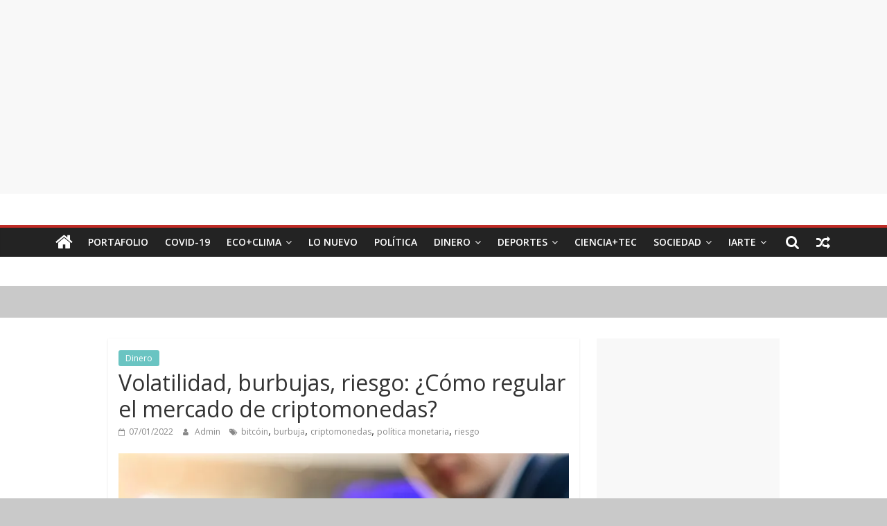

--- FILE ---
content_type: text/html; charset=UTF-8
request_url: https://portafolio.com/volatilidad-burbujas-riesgo-como-regular-el-mercado-de-criptomonedas/
body_size: 24266
content:
<!DOCTYPE html>
<html lang="es" itemscope itemtype="https://schema.org/BlogPosting">
<head>
	<meta charset="UTF-8"/>
	<meta name="viewport" content="width=device-width, initial-scale=1">
	<link rel="profile" href="http://gmpg.org/xfn/11"/>
	<meta name='robots' content='index, follow, max-image-preview:large, max-snippet:-1, max-video-preview:-1' />
	<style>img:is([sizes="auto" i], [sizes^="auto," i]) { contain-intrinsic-size: 3000px 1500px }</style>
	
	<!-- This site is optimized with the Yoast SEO plugin v26.7 - https://yoast.com/wordpress/plugins/seo/ -->
	<title>Volatilidad, burbujas, riesgo: ¿Cómo regular el mercado de criptomonedas? - Portafolio.com</title>
	<link rel="canonical" href="https://portafolio.com/volatilidad-burbujas-riesgo-como-regular-el-mercado-de-criptomonedas/" />
	<meta property="og:locale" content="es_ES" />
	<meta property="og:type" content="article" />
	<meta property="og:title" content="Volatilidad, burbujas, riesgo: ¿Cómo regular el mercado de criptomonedas? - Portafolio.com" />
	<meta property="og:description" content="." />
	<meta property="og:url" content="https://portafolio.com/volatilidad-burbujas-riesgo-como-regular-el-mercado-de-criptomonedas/" />
	<meta property="og:site_name" content="Portafolio.com" />
	<meta property="article:published_time" content="2022-01-08T00:17:05+00:00" />
	<meta property="article:modified_time" content="2022-01-17T23:58:54+00:00" />
	<meta property="og:image" content="https://images.theconversation.com/files/439300/original/file-20220104-17-e36g3n.jpg?ixlib=rb-1.1.0&rect=0%2C0%2C4985%2C3330&q=45&auto=format&w=800&h=450&fit=crop" />
	<meta name="author" content="Admin" />
	<meta name="twitter:card" content="summary_large_image" />
	<meta name="twitter:image" content="https://images.theconversation.com/files/439300/original/file-20220104-17-e36g3n.jpg?ixlib=rb-1.1.0&rect=0%2C0%2C4985%2C3330&q=45&auto=format&w=800&h=450&fit=crop" />
	<meta name="twitter:label1" content="Escrito por" />
	<meta name="twitter:data1" content="Admin" />
	<meta name="twitter:label2" content="Tiempo de lectura" />
	<meta name="twitter:data2" content="6 minutos" />
	<script type="application/ld+json" class="yoast-schema-graph">{"@context":"https://schema.org","@graph":[{"@type":"Article","@id":"https://portafolio.com/volatilidad-burbujas-riesgo-como-regular-el-mercado-de-criptomonedas/#article","isPartOf":{"@id":"https://portafolio.com/volatilidad-burbujas-riesgo-como-regular-el-mercado-de-criptomonedas/"},"author":{"name":"Admin","@id":"https://portafolio.com/#/schema/person/198e6b81cd08ff27cdd8a85b8be4b2e2"},"headline":"Volatilidad, burbujas, riesgo: ¿Cómo regular el mercado de criptomonedas?","datePublished":"2022-01-08T00:17:05+00:00","dateModified":"2022-01-17T23:58:54+00:00","mainEntityOfPage":{"@id":"https://portafolio.com/volatilidad-burbujas-riesgo-como-regular-el-mercado-de-criptomonedas/"},"wordCount":1175,"image":["https://images.theconversation.com/files/439300/original/file-20220104-17-e36g3n.jpg?ixlib=rb-1.1.0&rect=0%2C0%2C4985%2C3330&q=45&auto=format&w=800&h=450&fit=crop"],"thumbnailUrl":"https://images.theconversation.com/files/439300/original/file-20220104-17-e36g3n.jpg?ixlib=rb-1.1.0&rect=0%2C0%2C4985%2C3330&q=45&auto=format&w=800&h=450&fit=crop","keywords":["bitcóin","burbuja","criptomonedas","política monetaria","riesgo"],"articleSection":["Dinero"],"inLanguage":"es"},{"@type":"WebPage","@id":"https://portafolio.com/volatilidad-burbujas-riesgo-como-regular-el-mercado-de-criptomonedas/","url":"https://portafolio.com/volatilidad-burbujas-riesgo-como-regular-el-mercado-de-criptomonedas/","name":"Volatilidad, burbujas, riesgo: ¿Cómo regular el mercado de criptomonedas? - Portafolio.com","isPartOf":{"@id":"https://portafolio.com/#website"},"primaryImageOfPage":"https://images.theconversation.com/files/439300/original/file-20220104-17-e36g3n.jpg?ixlib=rb-1.1.0&rect=0%2C0%2C4985%2C3330&q=45&auto=format&w=800&h=450&fit=crop","image":["https://images.theconversation.com/files/439300/original/file-20220104-17-e36g3n.jpg?ixlib=rb-1.1.0&rect=0%2C0%2C4985%2C3330&q=45&auto=format&w=800&h=450&fit=crop"],"thumbnailUrl":"https://images.theconversation.com/files/439300/original/file-20220104-17-e36g3n.jpg?ixlib=rb-1.1.0&rect=0%2C0%2C4985%2C3330&q=45&auto=format&w=800&h=450&fit=crop","datePublished":"2022-01-08T00:17:05+00:00","dateModified":"2022-01-17T23:58:54+00:00","author":{"@id":"https://portafolio.com/#/schema/person/198e6b81cd08ff27cdd8a85b8be4b2e2"},"breadcrumb":{"@id":"https://portafolio.com/volatilidad-burbujas-riesgo-como-regular-el-mercado-de-criptomonedas/#breadcrumb"},"inLanguage":"es","potentialAction":[{"@type":"ReadAction","target":["https://portafolio.com/volatilidad-burbujas-riesgo-como-regular-el-mercado-de-criptomonedas/"]}]},{"@type":"ImageObject","inLanguage":"es","@id":"https://portafolio.com/volatilidad-burbujas-riesgo-como-regular-el-mercado-de-criptomonedas/#primaryimage","url":"https://images.theconversation.com/files/439300/original/file-20220104-17-e36g3n.jpg?ixlib=rb-1.1.0&rect=0%2C0%2C4985%2C3330&q=45&auto=format&w=800&h=450&fit=crop","contentUrl":"https://images.theconversation.com/files/439300/original/file-20220104-17-e36g3n.jpg?ixlib=rb-1.1.0&rect=0%2C0%2C4985%2C3330&q=45&auto=format&w=800&h=450&fit=crop","width":"800","height":"450","caption":"Volatilidad, burbujas, riesgo: ¿Cómo regular el mercado de criptomonedas?"},{"@type":"BreadcrumbList","@id":"https://portafolio.com/volatilidad-burbujas-riesgo-como-regular-el-mercado-de-criptomonedas/#breadcrumb","itemListElement":[{"@type":"ListItem","position":1,"name":"Home","item":"https://portafolio.com/"},{"@type":"ListItem","position":2,"name":"Volatilidad, burbujas, riesgo: ¿Cómo regular el mercado de criptomonedas?"}]},{"@type":"WebSite","@id":"https://portafolio.com/#website","url":"https://portafolio.com/","name":"Portafolio.com","description":"Aquí está todo!","potentialAction":[{"@type":"SearchAction","target":{"@type":"EntryPoint","urlTemplate":"https://portafolio.com/?s={search_term_string}"},"query-input":{"@type":"PropertyValueSpecification","valueRequired":true,"valueName":"search_term_string"}}],"inLanguage":"es"},{"@type":"Person","@id":"https://portafolio.com/#/schema/person/198e6b81cd08ff27cdd8a85b8be4b2e2","name":"Admin","image":{"@type":"ImageObject","inLanguage":"es","@id":"https://portafolio.com/#/schema/person/image/","url":"https://secure.gravatar.com/avatar/b67647ee35348433dc5c77b29a071828d8b7abd78c2f7cd97f898a63beb2345e?s=96&d=mm&r=g","contentUrl":"https://secure.gravatar.com/avatar/b67647ee35348433dc5c77b29a071828d8b7abd78c2f7cd97f898a63beb2345e?s=96&d=mm&r=g","caption":"Admin"},"url":"https://portafolio.com/author/julio-portafolio-admin/"}]}</script>
	<!-- / Yoast SEO plugin. -->


<link rel='dns-prefetch' href='//www.googletagmanager.com' />
<link rel='dns-prefetch' href='//fonts.googleapis.com' />
<link rel='dns-prefetch' href='//pagead2.googlesyndication.com' />
<link rel="alternate" type="application/rss+xml" title="Portafolio.com &raquo; Feed" href="https://portafolio.com/feed/" />
<link rel="alternate" type="application/rss+xml" title="Portafolio.com &raquo; Feed de los comentarios" href="https://portafolio.com/comments/feed/" />
<style type="text/css" media="all">@font-face{font-family:'Open Sans';font-display:block;font-style:normal;font-weight:400;font-stretch:100%;font-display:swap;src:url(https://fonts.gstatic.com/s/opensans/v44/memvYaGs126MiZpBA-UvWbX2vVnXBbObj2OVTSKmu0SC55K5gw.woff2) format('woff2');unicode-range:U+0460-052F,U+1C80-1C8A,U+20B4,U+2DE0-2DFF,U+A640-A69F,U+FE2E-FE2F}@font-face{font-family:'Open Sans';font-display:block;font-style:normal;font-weight:400;font-stretch:100%;font-display:swap;src:url(https://fonts.gstatic.com/s/opensans/v44/memvYaGs126MiZpBA-UvWbX2vVnXBbObj2OVTSumu0SC55K5gw.woff2) format('woff2');unicode-range:U+0301,U+0400-045F,U+0490-0491,U+04B0-04B1,U+2116}@font-face{font-family:'Open Sans';font-display:block;font-style:normal;font-weight:400;font-stretch:100%;font-display:swap;src:url(https://fonts.gstatic.com/s/opensans/v44/memvYaGs126MiZpBA-UvWbX2vVnXBbObj2OVTSOmu0SC55K5gw.woff2) format('woff2');unicode-range:U+1F00-1FFF}@font-face{font-family:'Open Sans';font-display:block;font-style:normal;font-weight:400;font-stretch:100%;font-display:swap;src:url(https://fonts.gstatic.com/s/opensans/v44/memvYaGs126MiZpBA-UvWbX2vVnXBbObj2OVTSymu0SC55K5gw.woff2) format('woff2');unicode-range:U+0370-0377,U+037A-037F,U+0384-038A,U+038C,U+038E-03A1,U+03A3-03FF}@font-face{font-family:'Open Sans';font-display:block;font-style:normal;font-weight:400;font-stretch:100%;font-display:swap;src:url(https://fonts.gstatic.com/s/opensans/v44/memvYaGs126MiZpBA-UvWbX2vVnXBbObj2OVTS2mu0SC55K5gw.woff2) format('woff2');unicode-range:U+0307-0308,U+0590-05FF,U+200C-2010,U+20AA,U+25CC,U+FB1D-FB4F}@font-face{font-family:'Open Sans';font-display:block;font-style:normal;font-weight:400;font-stretch:100%;font-display:swap;src:url(https://fonts.gstatic.com/s/opensans/v44/memvYaGs126MiZpBA-UvWbX2vVnXBbObj2OVTVOmu0SC55K5gw.woff2) format('woff2');unicode-range:U+0302-0303,U+0305,U+0307-0308,U+0310,U+0312,U+0315,U+031A,U+0326-0327,U+032C,U+032F-0330,U+0332-0333,U+0338,U+033A,U+0346,U+034D,U+0391-03A1,U+03A3-03A9,U+03B1-03C9,U+03D1,U+03D5-03D6,U+03F0-03F1,U+03F4-03F5,U+2016-2017,U+2034-2038,U+203C,U+2040,U+2043,U+2047,U+2050,U+2057,U+205F,U+2070-2071,U+2074-208E,U+2090-209C,U+20D0-20DC,U+20E1,U+20E5-20EF,U+2100-2112,U+2114-2115,U+2117-2121,U+2123-214F,U+2190,U+2192,U+2194-21AE,U+21B0-21E5,U+21F1-21F2,U+21F4-2211,U+2213-2214,U+2216-22FF,U+2308-230B,U+2310,U+2319,U+231C-2321,U+2336-237A,U+237C,U+2395,U+239B-23B7,U+23D0,U+23DC-23E1,U+2474-2475,U+25AF,U+25B3,U+25B7,U+25BD,U+25C1,U+25CA,U+25CC,U+25FB,U+266D-266F,U+27C0-27FF,U+2900-2AFF,U+2B0E-2B11,U+2B30-2B4C,U+2BFE,U+3030,U+FF5B,U+FF5D,U+1D400-1D7FF,U+1EE00-1EEFF}@font-face{font-family:'Open Sans';font-display:block;font-style:normal;font-weight:400;font-stretch:100%;font-display:swap;src:url(https://fonts.gstatic.com/s/opensans/v44/memvYaGs126MiZpBA-UvWbX2vVnXBbObj2OVTUGmu0SC55K5gw.woff2) format('woff2');unicode-range:U+0001-000C,U+000E-001F,U+007F-009F,U+20DD-20E0,U+20E2-20E4,U+2150-218F,U+2190,U+2192,U+2194-2199,U+21AF,U+21E6-21F0,U+21F3,U+2218-2219,U+2299,U+22C4-22C6,U+2300-243F,U+2440-244A,U+2460-24FF,U+25A0-27BF,U+2800-28FF,U+2921-2922,U+2981,U+29BF,U+29EB,U+2B00-2BFF,U+4DC0-4DFF,U+FFF9-FFFB,U+10140-1018E,U+10190-1019C,U+101A0,U+101D0-101FD,U+102E0-102FB,U+10E60-10E7E,U+1D2C0-1D2D3,U+1D2E0-1D37F,U+1F000-1F0FF,U+1F100-1F1AD,U+1F1E6-1F1FF,U+1F30D-1F30F,U+1F315,U+1F31C,U+1F31E,U+1F320-1F32C,U+1F336,U+1F378,U+1F37D,U+1F382,U+1F393-1F39F,U+1F3A7-1F3A8,U+1F3AC-1F3AF,U+1F3C2,U+1F3C4-1F3C6,U+1F3CA-1F3CE,U+1F3D4-1F3E0,U+1F3ED,U+1F3F1-1F3F3,U+1F3F5-1F3F7,U+1F408,U+1F415,U+1F41F,U+1F426,U+1F43F,U+1F441-1F442,U+1F444,U+1F446-1F449,U+1F44C-1F44E,U+1F453,U+1F46A,U+1F47D,U+1F4A3,U+1F4B0,U+1F4B3,U+1F4B9,U+1F4BB,U+1F4BF,U+1F4C8-1F4CB,U+1F4D6,U+1F4DA,U+1F4DF,U+1F4E3-1F4E6,U+1F4EA-1F4ED,U+1F4F7,U+1F4F9-1F4FB,U+1F4FD-1F4FE,U+1F503,U+1F507-1F50B,U+1F50D,U+1F512-1F513,U+1F53E-1F54A,U+1F54F-1F5FA,U+1F610,U+1F650-1F67F,U+1F687,U+1F68D,U+1F691,U+1F694,U+1F698,U+1F6AD,U+1F6B2,U+1F6B9-1F6BA,U+1F6BC,U+1F6C6-1F6CF,U+1F6D3-1F6D7,U+1F6E0-1F6EA,U+1F6F0-1F6F3,U+1F6F7-1F6FC,U+1F700-1F7FF,U+1F800-1F80B,U+1F810-1F847,U+1F850-1F859,U+1F860-1F887,U+1F890-1F8AD,U+1F8B0-1F8BB,U+1F8C0-1F8C1,U+1F900-1F90B,U+1F93B,U+1F946,U+1F984,U+1F996,U+1F9E9,U+1FA00-1FA6F,U+1FA70-1FA7C,U+1FA80-1FA89,U+1FA8F-1FAC6,U+1FACE-1FADC,U+1FADF-1FAE9,U+1FAF0-1FAF8,U+1FB00-1FBFF}@font-face{font-family:'Open Sans';font-display:block;font-style:normal;font-weight:400;font-stretch:100%;font-display:swap;src:url(https://fonts.gstatic.com/s/opensans/v44/memvYaGs126MiZpBA-UvWbX2vVnXBbObj2OVTSCmu0SC55K5gw.woff2) format('woff2');unicode-range:U+0102-0103,U+0110-0111,U+0128-0129,U+0168-0169,U+01A0-01A1,U+01AF-01B0,U+0300-0301,U+0303-0304,U+0308-0309,U+0323,U+0329,U+1EA0-1EF9,U+20AB}@font-face{font-family:'Open Sans';font-display:block;font-style:normal;font-weight:400;font-stretch:100%;font-display:swap;src:url(https://fonts.gstatic.com/s/opensans/v44/memvYaGs126MiZpBA-UvWbX2vVnXBbObj2OVTSGmu0SC55K5gw.woff2) format('woff2');unicode-range:U+0100-02BA,U+02BD-02C5,U+02C7-02CC,U+02CE-02D7,U+02DD-02FF,U+0304,U+0308,U+0329,U+1D00-1DBF,U+1E00-1E9F,U+1EF2-1EFF,U+2020,U+20A0-20AB,U+20AD-20C0,U+2113,U+2C60-2C7F,U+A720-A7FF}@font-face{font-family:'Open Sans';font-display:block;font-style:normal;font-weight:400;font-stretch:100%;font-display:swap;src:url(https://fonts.gstatic.com/s/opensans/v44/memvYaGs126MiZpBA-UvWbX2vVnXBbObj2OVTS-mu0SC55I.woff2) format('woff2');unicode-range:U+0000-00FF,U+0131,U+0152-0153,U+02BB-02BC,U+02C6,U+02DA,U+02DC,U+0304,U+0308,U+0329,U+2000-206F,U+20AC,U+2122,U+2191,U+2193,U+2212,U+2215,U+FEFF,U+FFFD}@font-face{font-family:'Open Sans';font-display:block;font-style:normal;font-weight:600;font-stretch:100%;font-display:swap;src:url(https://fonts.gstatic.com/s/opensans/v44/memvYaGs126MiZpBA-UvWbX2vVnXBbObj2OVTSKmu0SC55K5gw.woff2) format('woff2');unicode-range:U+0460-052F,U+1C80-1C8A,U+20B4,U+2DE0-2DFF,U+A640-A69F,U+FE2E-FE2F}@font-face{font-family:'Open Sans';font-display:block;font-style:normal;font-weight:600;font-stretch:100%;font-display:swap;src:url(https://fonts.gstatic.com/s/opensans/v44/memvYaGs126MiZpBA-UvWbX2vVnXBbObj2OVTSumu0SC55K5gw.woff2) format('woff2');unicode-range:U+0301,U+0400-045F,U+0490-0491,U+04B0-04B1,U+2116}@font-face{font-family:'Open Sans';font-display:block;font-style:normal;font-weight:600;font-stretch:100%;font-display:swap;src:url(https://fonts.gstatic.com/s/opensans/v44/memvYaGs126MiZpBA-UvWbX2vVnXBbObj2OVTSOmu0SC55K5gw.woff2) format('woff2');unicode-range:U+1F00-1FFF}@font-face{font-family:'Open Sans';font-display:block;font-style:normal;font-weight:600;font-stretch:100%;font-display:swap;src:url(https://fonts.gstatic.com/s/opensans/v44/memvYaGs126MiZpBA-UvWbX2vVnXBbObj2OVTSymu0SC55K5gw.woff2) format('woff2');unicode-range:U+0370-0377,U+037A-037F,U+0384-038A,U+038C,U+038E-03A1,U+03A3-03FF}@font-face{font-family:'Open Sans';font-display:block;font-style:normal;font-weight:600;font-stretch:100%;font-display:swap;src:url(https://fonts.gstatic.com/s/opensans/v44/memvYaGs126MiZpBA-UvWbX2vVnXBbObj2OVTS2mu0SC55K5gw.woff2) format('woff2');unicode-range:U+0307-0308,U+0590-05FF,U+200C-2010,U+20AA,U+25CC,U+FB1D-FB4F}@font-face{font-family:'Open Sans';font-display:block;font-style:normal;font-weight:600;font-stretch:100%;font-display:swap;src:url(https://fonts.gstatic.com/s/opensans/v44/memvYaGs126MiZpBA-UvWbX2vVnXBbObj2OVTVOmu0SC55K5gw.woff2) format('woff2');unicode-range:U+0302-0303,U+0305,U+0307-0308,U+0310,U+0312,U+0315,U+031A,U+0326-0327,U+032C,U+032F-0330,U+0332-0333,U+0338,U+033A,U+0346,U+034D,U+0391-03A1,U+03A3-03A9,U+03B1-03C9,U+03D1,U+03D5-03D6,U+03F0-03F1,U+03F4-03F5,U+2016-2017,U+2034-2038,U+203C,U+2040,U+2043,U+2047,U+2050,U+2057,U+205F,U+2070-2071,U+2074-208E,U+2090-209C,U+20D0-20DC,U+20E1,U+20E5-20EF,U+2100-2112,U+2114-2115,U+2117-2121,U+2123-214F,U+2190,U+2192,U+2194-21AE,U+21B0-21E5,U+21F1-21F2,U+21F4-2211,U+2213-2214,U+2216-22FF,U+2308-230B,U+2310,U+2319,U+231C-2321,U+2336-237A,U+237C,U+2395,U+239B-23B7,U+23D0,U+23DC-23E1,U+2474-2475,U+25AF,U+25B3,U+25B7,U+25BD,U+25C1,U+25CA,U+25CC,U+25FB,U+266D-266F,U+27C0-27FF,U+2900-2AFF,U+2B0E-2B11,U+2B30-2B4C,U+2BFE,U+3030,U+FF5B,U+FF5D,U+1D400-1D7FF,U+1EE00-1EEFF}@font-face{font-family:'Open Sans';font-display:block;font-style:normal;font-weight:600;font-stretch:100%;font-display:swap;src:url(https://fonts.gstatic.com/s/opensans/v44/memvYaGs126MiZpBA-UvWbX2vVnXBbObj2OVTUGmu0SC55K5gw.woff2) format('woff2');unicode-range:U+0001-000C,U+000E-001F,U+007F-009F,U+20DD-20E0,U+20E2-20E4,U+2150-218F,U+2190,U+2192,U+2194-2199,U+21AF,U+21E6-21F0,U+21F3,U+2218-2219,U+2299,U+22C4-22C6,U+2300-243F,U+2440-244A,U+2460-24FF,U+25A0-27BF,U+2800-28FF,U+2921-2922,U+2981,U+29BF,U+29EB,U+2B00-2BFF,U+4DC0-4DFF,U+FFF9-FFFB,U+10140-1018E,U+10190-1019C,U+101A0,U+101D0-101FD,U+102E0-102FB,U+10E60-10E7E,U+1D2C0-1D2D3,U+1D2E0-1D37F,U+1F000-1F0FF,U+1F100-1F1AD,U+1F1E6-1F1FF,U+1F30D-1F30F,U+1F315,U+1F31C,U+1F31E,U+1F320-1F32C,U+1F336,U+1F378,U+1F37D,U+1F382,U+1F393-1F39F,U+1F3A7-1F3A8,U+1F3AC-1F3AF,U+1F3C2,U+1F3C4-1F3C6,U+1F3CA-1F3CE,U+1F3D4-1F3E0,U+1F3ED,U+1F3F1-1F3F3,U+1F3F5-1F3F7,U+1F408,U+1F415,U+1F41F,U+1F426,U+1F43F,U+1F441-1F442,U+1F444,U+1F446-1F449,U+1F44C-1F44E,U+1F453,U+1F46A,U+1F47D,U+1F4A3,U+1F4B0,U+1F4B3,U+1F4B9,U+1F4BB,U+1F4BF,U+1F4C8-1F4CB,U+1F4D6,U+1F4DA,U+1F4DF,U+1F4E3-1F4E6,U+1F4EA-1F4ED,U+1F4F7,U+1F4F9-1F4FB,U+1F4FD-1F4FE,U+1F503,U+1F507-1F50B,U+1F50D,U+1F512-1F513,U+1F53E-1F54A,U+1F54F-1F5FA,U+1F610,U+1F650-1F67F,U+1F687,U+1F68D,U+1F691,U+1F694,U+1F698,U+1F6AD,U+1F6B2,U+1F6B9-1F6BA,U+1F6BC,U+1F6C6-1F6CF,U+1F6D3-1F6D7,U+1F6E0-1F6EA,U+1F6F0-1F6F3,U+1F6F7-1F6FC,U+1F700-1F7FF,U+1F800-1F80B,U+1F810-1F847,U+1F850-1F859,U+1F860-1F887,U+1F890-1F8AD,U+1F8B0-1F8BB,U+1F8C0-1F8C1,U+1F900-1F90B,U+1F93B,U+1F946,U+1F984,U+1F996,U+1F9E9,U+1FA00-1FA6F,U+1FA70-1FA7C,U+1FA80-1FA89,U+1FA8F-1FAC6,U+1FACE-1FADC,U+1FADF-1FAE9,U+1FAF0-1FAF8,U+1FB00-1FBFF}@font-face{font-family:'Open Sans';font-display:block;font-style:normal;font-weight:600;font-stretch:100%;font-display:swap;src:url(https://fonts.gstatic.com/s/opensans/v44/memvYaGs126MiZpBA-UvWbX2vVnXBbObj2OVTSCmu0SC55K5gw.woff2) format('woff2');unicode-range:U+0102-0103,U+0110-0111,U+0128-0129,U+0168-0169,U+01A0-01A1,U+01AF-01B0,U+0300-0301,U+0303-0304,U+0308-0309,U+0323,U+0329,U+1EA0-1EF9,U+20AB}@font-face{font-family:'Open Sans';font-display:block;font-style:normal;font-weight:600;font-stretch:100%;font-display:swap;src:url(https://fonts.gstatic.com/s/opensans/v44/memvYaGs126MiZpBA-UvWbX2vVnXBbObj2OVTSGmu0SC55K5gw.woff2) format('woff2');unicode-range:U+0100-02BA,U+02BD-02C5,U+02C7-02CC,U+02CE-02D7,U+02DD-02FF,U+0304,U+0308,U+0329,U+1D00-1DBF,U+1E00-1E9F,U+1EF2-1EFF,U+2020,U+20A0-20AB,U+20AD-20C0,U+2113,U+2C60-2C7F,U+A720-A7FF}@font-face{font-family:'Open Sans';font-display:block;font-style:normal;font-weight:600;font-stretch:100%;font-display:swap;src:url(https://fonts.gstatic.com/s/opensans/v44/memvYaGs126MiZpBA-UvWbX2vVnXBbObj2OVTS-mu0SC55I.woff2) format('woff2');unicode-range:U+0000-00FF,U+0131,U+0152-0153,U+02BB-02BC,U+02C6,U+02DA,U+02DC,U+0304,U+0308,U+0329,U+2000-206F,U+20AC,U+2122,U+2191,U+2193,U+2212,U+2215,U+FEFF,U+FFFD}</style>
<style id='classic-theme-styles-inline-css' type='text/css'>
/*! This file is auto-generated */
.wp-block-button__link{color:#fff;background-color:#32373c;border-radius:9999px;box-shadow:none;text-decoration:none;padding:calc(.667em + 2px) calc(1.333em + 2px);font-size:1.125em}.wp-block-file__button{background:#32373c;color:#fff;text-decoration:none}
</style>
<style id='global-styles-inline-css' type='text/css'>
:root{--wp--preset--aspect-ratio--square: 1;--wp--preset--aspect-ratio--4-3: 4/3;--wp--preset--aspect-ratio--3-4: 3/4;--wp--preset--aspect-ratio--3-2: 3/2;--wp--preset--aspect-ratio--2-3: 2/3;--wp--preset--aspect-ratio--16-9: 16/9;--wp--preset--aspect-ratio--9-16: 9/16;--wp--preset--color--black: #000000;--wp--preset--color--cyan-bluish-gray: #abb8c3;--wp--preset--color--white: #ffffff;--wp--preset--color--pale-pink: #f78da7;--wp--preset--color--vivid-red: #cf2e2e;--wp--preset--color--luminous-vivid-orange: #ff6900;--wp--preset--color--luminous-vivid-amber: #fcb900;--wp--preset--color--light-green-cyan: #7bdcb5;--wp--preset--color--vivid-green-cyan: #00d084;--wp--preset--color--pale-cyan-blue: #8ed1fc;--wp--preset--color--vivid-cyan-blue: #0693e3;--wp--preset--color--vivid-purple: #9b51e0;--wp--preset--gradient--vivid-cyan-blue-to-vivid-purple: linear-gradient(135deg,rgba(6,147,227,1) 0%,rgb(155,81,224) 100%);--wp--preset--gradient--light-green-cyan-to-vivid-green-cyan: linear-gradient(135deg,rgb(122,220,180) 0%,rgb(0,208,130) 100%);--wp--preset--gradient--luminous-vivid-amber-to-luminous-vivid-orange: linear-gradient(135deg,rgba(252,185,0,1) 0%,rgba(255,105,0,1) 100%);--wp--preset--gradient--luminous-vivid-orange-to-vivid-red: linear-gradient(135deg,rgba(255,105,0,1) 0%,rgb(207,46,46) 100%);--wp--preset--gradient--very-light-gray-to-cyan-bluish-gray: linear-gradient(135deg,rgb(238,238,238) 0%,rgb(169,184,195) 100%);--wp--preset--gradient--cool-to-warm-spectrum: linear-gradient(135deg,rgb(74,234,220) 0%,rgb(151,120,209) 20%,rgb(207,42,186) 40%,rgb(238,44,130) 60%,rgb(251,105,98) 80%,rgb(254,248,76) 100%);--wp--preset--gradient--blush-light-purple: linear-gradient(135deg,rgb(255,206,236) 0%,rgb(152,150,240) 100%);--wp--preset--gradient--blush-bordeaux: linear-gradient(135deg,rgb(254,205,165) 0%,rgb(254,45,45) 50%,rgb(107,0,62) 100%);--wp--preset--gradient--luminous-dusk: linear-gradient(135deg,rgb(255,203,112) 0%,rgb(199,81,192) 50%,rgb(65,88,208) 100%);--wp--preset--gradient--pale-ocean: linear-gradient(135deg,rgb(255,245,203) 0%,rgb(182,227,212) 50%,rgb(51,167,181) 100%);--wp--preset--gradient--electric-grass: linear-gradient(135deg,rgb(202,248,128) 0%,rgb(113,206,126) 100%);--wp--preset--gradient--midnight: linear-gradient(135deg,rgb(2,3,129) 0%,rgb(40,116,252) 100%);--wp--preset--font-size--small: 13px;--wp--preset--font-size--medium: 20px;--wp--preset--font-size--large: 36px;--wp--preset--font-size--x-large: 42px;--wp--preset--spacing--20: 0.44rem;--wp--preset--spacing--30: 0.67rem;--wp--preset--spacing--40: 1rem;--wp--preset--spacing--50: 1.5rem;--wp--preset--spacing--60: 2.25rem;--wp--preset--spacing--70: 3.38rem;--wp--preset--spacing--80: 5.06rem;--wp--preset--shadow--natural: 6px 6px 9px rgba(0, 0, 0, 0.2);--wp--preset--shadow--deep: 12px 12px 50px rgba(0, 0, 0, 0.4);--wp--preset--shadow--sharp: 6px 6px 0px rgba(0, 0, 0, 0.2);--wp--preset--shadow--outlined: 6px 6px 0px -3px rgba(255, 255, 255, 1), 6px 6px rgba(0, 0, 0, 1);--wp--preset--shadow--crisp: 6px 6px 0px rgba(0, 0, 0, 1);}:where(.is-layout-flex){gap: 0.5em;}:where(.is-layout-grid){gap: 0.5em;}body .is-layout-flex{display: flex;}.is-layout-flex{flex-wrap: wrap;align-items: center;}.is-layout-flex > :is(*, div){margin: 0;}body .is-layout-grid{display: grid;}.is-layout-grid > :is(*, div){margin: 0;}:where(.wp-block-columns.is-layout-flex){gap: 2em;}:where(.wp-block-columns.is-layout-grid){gap: 2em;}:where(.wp-block-post-template.is-layout-flex){gap: 1.25em;}:where(.wp-block-post-template.is-layout-grid){gap: 1.25em;}.has-black-color{color: var(--wp--preset--color--black) !important;}.has-cyan-bluish-gray-color{color: var(--wp--preset--color--cyan-bluish-gray) !important;}.has-white-color{color: var(--wp--preset--color--white) !important;}.has-pale-pink-color{color: var(--wp--preset--color--pale-pink) !important;}.has-vivid-red-color{color: var(--wp--preset--color--vivid-red) !important;}.has-luminous-vivid-orange-color{color: var(--wp--preset--color--luminous-vivid-orange) !important;}.has-luminous-vivid-amber-color{color: var(--wp--preset--color--luminous-vivid-amber) !important;}.has-light-green-cyan-color{color: var(--wp--preset--color--light-green-cyan) !important;}.has-vivid-green-cyan-color{color: var(--wp--preset--color--vivid-green-cyan) !important;}.has-pale-cyan-blue-color{color: var(--wp--preset--color--pale-cyan-blue) !important;}.has-vivid-cyan-blue-color{color: var(--wp--preset--color--vivid-cyan-blue) !important;}.has-vivid-purple-color{color: var(--wp--preset--color--vivid-purple) !important;}.has-black-background-color{background-color: var(--wp--preset--color--black) !important;}.has-cyan-bluish-gray-background-color{background-color: var(--wp--preset--color--cyan-bluish-gray) !important;}.has-white-background-color{background-color: var(--wp--preset--color--white) !important;}.has-pale-pink-background-color{background-color: var(--wp--preset--color--pale-pink) !important;}.has-vivid-red-background-color{background-color: var(--wp--preset--color--vivid-red) !important;}.has-luminous-vivid-orange-background-color{background-color: var(--wp--preset--color--luminous-vivid-orange) !important;}.has-luminous-vivid-amber-background-color{background-color: var(--wp--preset--color--luminous-vivid-amber) !important;}.has-light-green-cyan-background-color{background-color: var(--wp--preset--color--light-green-cyan) !important;}.has-vivid-green-cyan-background-color{background-color: var(--wp--preset--color--vivid-green-cyan) !important;}.has-pale-cyan-blue-background-color{background-color: var(--wp--preset--color--pale-cyan-blue) !important;}.has-vivid-cyan-blue-background-color{background-color: var(--wp--preset--color--vivid-cyan-blue) !important;}.has-vivid-purple-background-color{background-color: var(--wp--preset--color--vivid-purple) !important;}.has-black-border-color{border-color: var(--wp--preset--color--black) !important;}.has-cyan-bluish-gray-border-color{border-color: var(--wp--preset--color--cyan-bluish-gray) !important;}.has-white-border-color{border-color: var(--wp--preset--color--white) !important;}.has-pale-pink-border-color{border-color: var(--wp--preset--color--pale-pink) !important;}.has-vivid-red-border-color{border-color: var(--wp--preset--color--vivid-red) !important;}.has-luminous-vivid-orange-border-color{border-color: var(--wp--preset--color--luminous-vivid-orange) !important;}.has-luminous-vivid-amber-border-color{border-color: var(--wp--preset--color--luminous-vivid-amber) !important;}.has-light-green-cyan-border-color{border-color: var(--wp--preset--color--light-green-cyan) !important;}.has-vivid-green-cyan-border-color{border-color: var(--wp--preset--color--vivid-green-cyan) !important;}.has-pale-cyan-blue-border-color{border-color: var(--wp--preset--color--pale-cyan-blue) !important;}.has-vivid-cyan-blue-border-color{border-color: var(--wp--preset--color--vivid-cyan-blue) !important;}.has-vivid-purple-border-color{border-color: var(--wp--preset--color--vivid-purple) !important;}.has-vivid-cyan-blue-to-vivid-purple-gradient-background{background: var(--wp--preset--gradient--vivid-cyan-blue-to-vivid-purple) !important;}.has-light-green-cyan-to-vivid-green-cyan-gradient-background{background: var(--wp--preset--gradient--light-green-cyan-to-vivid-green-cyan) !important;}.has-luminous-vivid-amber-to-luminous-vivid-orange-gradient-background{background: var(--wp--preset--gradient--luminous-vivid-amber-to-luminous-vivid-orange) !important;}.has-luminous-vivid-orange-to-vivid-red-gradient-background{background: var(--wp--preset--gradient--luminous-vivid-orange-to-vivid-red) !important;}.has-very-light-gray-to-cyan-bluish-gray-gradient-background{background: var(--wp--preset--gradient--very-light-gray-to-cyan-bluish-gray) !important;}.has-cool-to-warm-spectrum-gradient-background{background: var(--wp--preset--gradient--cool-to-warm-spectrum) !important;}.has-blush-light-purple-gradient-background{background: var(--wp--preset--gradient--blush-light-purple) !important;}.has-blush-bordeaux-gradient-background{background: var(--wp--preset--gradient--blush-bordeaux) !important;}.has-luminous-dusk-gradient-background{background: var(--wp--preset--gradient--luminous-dusk) !important;}.has-pale-ocean-gradient-background{background: var(--wp--preset--gradient--pale-ocean) !important;}.has-electric-grass-gradient-background{background: var(--wp--preset--gradient--electric-grass) !important;}.has-midnight-gradient-background{background: var(--wp--preset--gradient--midnight) !important;}.has-small-font-size{font-size: var(--wp--preset--font-size--small) !important;}.has-medium-font-size{font-size: var(--wp--preset--font-size--medium) !important;}.has-large-font-size{font-size: var(--wp--preset--font-size--large) !important;}.has-x-large-font-size{font-size: var(--wp--preset--font-size--x-large) !important;}
:where(.wp-block-post-template.is-layout-flex){gap: 1.25em;}:where(.wp-block-post-template.is-layout-grid){gap: 1.25em;}
:where(.wp-block-columns.is-layout-flex){gap: 2em;}:where(.wp-block-columns.is-layout-grid){gap: 2em;}
:root :where(.wp-block-pullquote){font-size: 1.5em;line-height: 1.6;}
</style>
<style id='rocket-lazyload-inline-css' type='text/css'>
.rll-youtube-player{position:relative;padding-bottom:56.23%;height:0;overflow:hidden;max-width:100%;}.rll-youtube-player:focus-within{outline: 2px solid currentColor;outline-offset: 5px;}.rll-youtube-player iframe{position:absolute;top:0;left:0;width:100%;height:100%;z-index:100;background:0 0}.rll-youtube-player img{bottom:0;display:block;left:0;margin:auto;max-width:100%;width:100%;position:absolute;right:0;top:0;border:none;height:auto;-webkit-transition:.4s all;-moz-transition:.4s all;transition:.4s all}.rll-youtube-player img:hover{-webkit-filter:brightness(75%)}.rll-youtube-player .play{height:100%;width:100%;left:0;top:0;position:absolute;background:url(https://portafolio.com/wp-content/plugins/rocket-lazy-load/assets/img/youtube.png) no-repeat center;background-color: transparent !important;cursor:pointer;border:none;}
</style>
<link rel='stylesheet' id='wpo_min-header-0-css' href='https://portafolio.com/wp-content/cache/wpo-minify/1753922465/assets/wpo-minify-header-5fd23204.min.css' type='text/css' media='all' />
<script type="text/javascript" src="https://portafolio.com/wp-content/cache/wpo-minify/1753922465/assets/wpo-minify-header-92a419d2.min.js" id="wpo_min-header-0-js"></script>
<!--[if lte IE 8]>
<script type="text/javascript" src="https://portafolio.com/wp-content/themes/colormag/js/html5shiv.min.js" id="html5-js"></script>
<![endif]-->

<!-- Fragmento de código de la etiqueta de Google (gtag.js) añadida por Site Kit -->
<!-- Fragmento de código de Google Analytics añadido por Site Kit -->
<script type="text/javascript" src="https://www.googletagmanager.com/gtag/js?id=GT-5TQFWZN" id="google_gtagjs-js" async></script>
<script type="text/javascript" id="google_gtagjs-js-after">
/* <![CDATA[ */
window.dataLayer = window.dataLayer || [];function gtag(){dataLayer.push(arguments);}
gtag("set","linker",{"domains":["portafolio.com"]});
gtag("js", new Date());
gtag("set", "developer_id.dZTNiMT", true);
gtag("config", "GT-5TQFWZN");
/* ]]> */
</script>

<!-- OG: 3.3.8 -->
<meta property="og:image" content="https://images.theconversation.com/files/439300/original/file-20220104-17-e36g3n.jpg?ixlib=rb-1.1.0&amp;rect=0%2C0%2C4985%2C3330&amp;q=45&amp;auto=format&amp;w=800&amp;h=450&amp;fit=crop"><meta property="og:image:secure_url" content="https://images.theconversation.com/files/439300/original/file-20220104-17-e36g3n.jpg?ixlib=rb-1.1.0&amp;rect=0%2C0%2C4985%2C3330&amp;q=45&amp;auto=format&amp;w=800&amp;h=450&amp;fit=crop"><meta property="og:image:width" content="800"><meta property="og:image:height" content="450"><meta property="og:image:alt" content="Volatilidad, burbujas, riesgo: ¿Cómo regular el mercado de criptomonedas?"><meta property="og:image:type" content="image/jpeg"><meta property="og:description" content="."><meta property="og:type" content="article"><meta property="og:locale" content="es"><meta property="og:site_name" content="Portafolio.com"><meta property="og:title" content="Volatilidad, burbujas, riesgo: ¿Cómo regular el mercado de criptomonedas?"><meta property="og:url" content="https://portafolio.com/volatilidad-burbujas-riesgo-como-regular-el-mercado-de-criptomonedas/"><meta property="og:updated_time" content="2022-01-17T19:58:54-04:00"><meta property="og:see_also" content="https://portafolio.com/en-2021-un-bitcoin-vale-40-000-dolares/"><meta property="og:see_also" content="https://portafolio.com/el-bitcoin-tropieza-y-brotan-criptodivisas-verdes/"><meta property="og:see_also" content="https://portafolio.com/bitcoin-tesla-mercado-de-valores/"><meta property="og:see_also" content="https://portafolio.com/finanzas-para-la-vida-diaria/"><meta property="og:see_also" content="https://portafolio.com/miedo-mercados-guerra/"><meta property="og:see_also" content="https://portafolio.com/el-bce-trabaja-en-el-desarrollo-de-su-moneda-digital/">
<meta property="article:tag" content="bitcóin"><meta property="article:tag" content="burbuja"><meta property="article:tag" content="criptomonedas"><meta property="article:tag" content="política monetaria"><meta property="article:tag" content="riesgo"><meta property="article:published_time" content="2022-01-08T00:17:05+00:00"><meta property="article:modified_time" content="2022-01-17T23:58:54+00:00"><meta property="article:section" content="Dinero"><meta property="article:author:username" content="Admin">
<meta property="twitter:partner" content="ogwp"><meta property="twitter:card" content="summary_large_image"><meta property="twitter:image" content="https://images.theconversation.com/files/439300/original/file-20220104-17-e36g3n.jpg?ixlib=rb-1.1.0&amp;rect=0%2C0%2C4985%2C3330&amp;q=45&amp;auto=format&amp;w=800&amp;h=450&amp;fit=crop"><meta property="twitter:image:alt" content="Volatilidad, burbujas, riesgo: ¿Cómo regular el mercado de criptomonedas?"><meta property="twitter:title" content="Volatilidad, burbujas, riesgo: ¿Cómo regular el mercado de criptomonedas?"><meta property="twitter:description" content="."><meta property="twitter:url" content="https://portafolio.com/volatilidad-burbujas-riesgo-como-regular-el-mercado-de-criptomonedas/"><meta property="twitter:label1" content="Reading time"><meta property="twitter:data1" content="5 minutes">
<meta itemprop="image" content="https://images.theconversation.com/files/439300/original/file-20220104-17-e36g3n.jpg?ixlib=rb-1.1.0&amp;rect=0%2C0%2C4985%2C3330&amp;q=45&amp;auto=format&amp;w=800&amp;h=450&amp;fit=crop"><meta itemprop="name" content="Volatilidad, burbujas, riesgo: ¿Cómo regular el mercado de criptomonedas?"><meta itemprop="description" content="."><meta itemprop="datePublished" content="2022-01-08"><meta itemprop="dateModified" content="2022-01-17T23:58:54+00:00">
<meta property="profile:username" content="Admin">
<!-- /OG -->

<link rel="https://api.w.org/" href="https://portafolio.com/wp-json/" /><link rel="alternate" title="JSON" type="application/json" href="https://portafolio.com/wp-json/wp/v2/posts/5627" /><link rel="EditURI" type="application/rsd+xml" title="RSD" href="https://portafolio.com/xmlrpc.php?rsd" />
<meta name="generator" content="WordPress 6.8.3" />
<link rel='shortlink' href='https://portafolio.com/?p=5627' />
<link rel="alternate" title="oEmbed (JSON)" type="application/json+oembed" href="https://portafolio.com/wp-json/oembed/1.0/embed?url=https%3A%2F%2Fportafolio.com%2Fvolatilidad-burbujas-riesgo-como-regular-el-mercado-de-criptomonedas%2F" />
<link rel="alternate" title="oEmbed (XML)" type="text/xml+oembed" href="https://portafolio.com/wp-json/oembed/1.0/embed?url=https%3A%2F%2Fportafolio.com%2Fvolatilidad-burbujas-riesgo-como-regular-el-mercado-de-criptomonedas%2F&#038;format=xml" />
<meta name="generator" content="Site Kit by Google 1.170.0" />
<!-- Metaetiquetas de Google AdSense añadidas por Site Kit -->
<meta name="google-adsense-platform-account" content="ca-host-pub-2644536267352236">
<meta name="google-adsense-platform-domain" content="sitekit.withgoogle.com">
<!-- Acabar con las metaetiquetas de Google AdSense añadidas por Site Kit -->
<style type="text/css" id="custom-background-css">
body.custom-background { background-color: #c9c9c9; }
</style>
	
<!-- Fragmento de código de Google Adsense añadido por Site Kit -->
<script type="text/javascript" async="async" src="https://pagead2.googlesyndication.com/pagead/js/adsbygoogle.js?client=ca-pub-6772269891880221&amp;host=ca-host-pub-2644536267352236" crossorigin="anonymous"></script>

<!-- Final del fragmento de código de Google Adsense añadido por Site Kit -->

<!-- FIFU:jsonld:begin -->
<script type="application/ld+json">{"@context":"https://schema.org","@graph":[{"@type":"ImageObject","@id":"https://images.theconversation.com/files/439300/original/file-20220104-17-e36g3n.jpg?ixlib=rb-1.1.0&rect=0%2C0%2C4985%2C3330&q=45&auto=format&w=800&h=450&fit=crop","url":"https://images.theconversation.com/files/439300/original/file-20220104-17-e36g3n.jpg?ixlib=rb-1.1.0&rect=0%2C0%2C4985%2C3330&q=45&auto=format&w=800&h=450&fit=crop","contentUrl":"https://images.theconversation.com/files/439300/original/file-20220104-17-e36g3n.jpg?ixlib=rb-1.1.0&rect=0%2C0%2C4985%2C3330&q=45&auto=format&w=800&h=450&fit=crop","mainEntityOfPage":"https://portafolio.com/volatilidad-burbujas-riesgo-como-regular-el-mercado-de-criptomonedas/"}]}</script>
<!-- FIFU:jsonld:end -->
<!-- Portafolio.com Internal Styles -->		<style type="text/css"> .colormag-button,blockquote,button,input[type=reset],input[type=button],input[type=submit],
		#masthead.colormag-header-clean #site-navigation.main-small-navigation .menu-toggle{background-color:#bf2b26}
		#site-title a,.next a:hover,.previous a:hover,.social-links i.fa:hover,a,
		#masthead.colormag-header-clean .social-links li:hover i.fa,
		#masthead.colormag-header-classic .social-links li:hover i.fa,
		#masthead.colormag-header-clean .breaking-news .newsticker a:hover,
		#masthead.colormag-header-classic .breaking-news .newsticker a:hover,
		#masthead.colormag-header-classic #site-navigation .fa.search-top:hover,
		#masthead.colormag-header-classic #site-navigation.main-navigation .random-post a:hover .fa-random,
		.dark-skin #masthead.colormag-header-classic #site-navigation.main-navigation .home-icon:hover .fa,
		#masthead .main-small-navigation li:hover > .sub-toggle i,
		.better-responsive-menu #masthead .main-small-navigation .sub-toggle.active .fa {color:#bf2b26}
		.fa.search-top:hover,
		#masthead.colormag-header-classic #site-navigation.main-small-navigation .menu-toggle,
		.main-navigation ul li.focus > a,
        #masthead.colormag-header-classic .main-navigation ul ul.sub-menu li.focus > a {background-color:#bf2b26}
		#site-navigation{border-top:4px solid #bf2b26}
		.home-icon.front_page_on,.main-navigation a:hover,.main-navigation ul li ul li a:hover,
		.main-navigation ul li ul li:hover>a,
		.main-navigation ul li.current-menu-ancestor>a,
		.main-navigation ul li.current-menu-item ul li a:hover,
		.main-navigation ul li.current-menu-item>a,
		.main-navigation ul li.current_page_ancestor>a,
		.main-navigation ul li.current_page_item>a,
		.main-navigation ul li:hover>a,
		.main-small-navigation li a:hover,
		.site-header .menu-toggle:hover,
		#masthead.colormag-header-classic .main-navigation ul ul.sub-menu li:hover > a,
		#masthead.colormag-header-classic .main-navigation ul ul.sub-menu li.current-menu-ancestor > a,
		#masthead.colormag-header-classic .main-navigation ul ul.sub-menu li.current-menu-item > a,
		#masthead .main-small-navigation li:hover > a,
		#masthead .main-small-navigation li.current-page-ancestor > a,
		#masthead .main-small-navigation li.current-menu-ancestor > a,
		#masthead .main-small-navigation li.current-page-item > a,
		#masthead .main-small-navigation li.current-menu-item > a{background-color:#bf2b26}
		#masthead.colormag-header-classic .main-navigation .home-icon a:hover .fa { color:#bf2b26}
		.main-small-navigation .current-menu-item>a,.main-small-navigation .current_page_item>a {background:#bf2b26}
		#masthead.colormag-header-classic .main-navigation ul ul.sub-menu li:hover,
		#masthead.colormag-header-classic .main-navigation ul ul.sub-menu li.current-menu-ancestor,
		#masthead.colormag-header-classic .main-navigation ul ul.sub-menu li.current-menu-item,
		#masthead.colormag-header-classic #site-navigation .menu-toggle,
		#masthead.colormag-header-classic #site-navigation .menu-toggle:hover,
		#masthead.colormag-header-classic .main-navigation ul > li:hover > a,
        #masthead.colormag-header-classic .main-navigation ul > li.current-menu-item > a,
        #masthead.colormag-header-classic .main-navigation ul > li.current-menu-ancestor > a,
        #masthead.colormag-header-classic .main-navigation ul li.focus > a{ border-color:#bf2b26}
		.promo-button-area a:hover{border:2px solid #bf2b26;background-color:#bf2b26}
		#content .wp-pagenavi .current,
		#content .wp-pagenavi a:hover,.format-link .entry-content a,.pagination span{ background-color:#bf2b26}
		.pagination a span:hover{color:#bf2b26;border-color:#bf2b26}
		#content .comments-area a.comment-edit-link:hover,#content .comments-area a.comment-permalink:hover,
		#content .comments-area article header cite a:hover,.comments-area .comment-author-link a:hover{color:#bf2b26}
		.comments-area .comment-author-link span{background-color:#bf2b26}
		.comment .comment-reply-link:hover,.nav-next a,.nav-previous a{color:#bf2b26}
		#secondary .widget-title{border-bottom:2px solid #bf2b26}
		#secondary .widget-title span{background-color:#bf2b26}
		.footer-widgets-area .widget-title{border-bottom:2px solid #bf2b26}
		.footer-widgets-area .widget-title span,
		.colormag-footer--classic .footer-widgets-area .widget-title span::before{background-color:#bf2b26}
		.footer-widgets-area a:hover{color:#bf2b26}
		.advertisement_above_footer .widget-title{ border-bottom:2px solid #bf2b26}
		.advertisement_above_footer .widget-title span{background-color:#bf2b26}
		a#scroll-up i{color:#bf2b26}
		.page-header .page-title{border-bottom:2px solid #bf2b26}
		#content .post .article-content .above-entry-meta .cat-links a,
		.page-header .page-title span{ background-color:#bf2b26}
		#content .post .article-content .entry-title a:hover,
		.entry-meta .byline i,.entry-meta .cat-links i,.entry-meta a,
		.post .entry-title a:hover,.search .entry-title a:hover{color:#bf2b26}
		.entry-meta .post-format i{background-color:#bf2b26}
		.entry-meta .comments-link a:hover,.entry-meta .edit-link a:hover,.entry-meta .posted-on a:hover,
		.entry-meta .tag-links a:hover,.single #content .tags a:hover{color:#bf2b26}.more-link,
		.no-post-thumbnail{background-color:#bf2b26}
		.post-box .entry-meta .cat-links a:hover,.post-box .entry-meta .posted-on a:hover,
		.post.post-box .entry-title a:hover{color:#bf2b26}
		.widget_featured_slider .slide-content .above-entry-meta .cat-links a{background-color:#bf2b26}
		.widget_featured_slider .slide-content .below-entry-meta .byline a:hover,
		.widget_featured_slider .slide-content .below-entry-meta .comments a:hover,
		.widget_featured_slider .slide-content .below-entry-meta .posted-on a:hover,
		.widget_featured_slider .slide-content .entry-title a:hover{color:#bf2b26}
		.widget_highlighted_posts .article-content .above-entry-meta .cat-links a {background-color:#bf2b26}
		.byline a:hover,.comments a:hover,.edit-link a:hover,.posted-on a:hover,.tag-links a:hover,
		.widget_highlighted_posts .article-content .below-entry-meta .byline a:hover,
		.widget_highlighted_posts .article-content .below-entry-meta .comments a:hover,
		.widget_highlighted_posts .article-content .below-entry-meta .posted-on a:hover,
		.widget_highlighted_posts .article-content .entry-title a:hover{color:#bf2b26}
		.widget_featured_posts .article-content .above-entry-meta .cat-links a{background-color:#bf2b26}
		.widget_featured_posts .article-content .entry-title a:hover{color:#bf2b26}
		.widget_featured_posts .widget-title{border-bottom:2px solid #bf2b26}
		.widget_featured_posts .widget-title span{background-color:#bf2b26}
		.related-posts-main-title .fa,.single-related-posts .article-content .entry-title a:hover{color:#bf2b26} .widget_slider_area .widget-title,.widget_beside_slider .widget-title { border-bottom:2px solid #bf2b26} .widget_slider_area .widget-title span,.widget_beside_slider .widget-title span { background-color:#bf2b26}
		 @media (max-width: 768px) {.better-responsive-menu .sub-toggle{background-color:#a10d08}}</style>
		<noscript><style id="rocket-lazyload-nojs-css">.rll-youtube-player, [data-lazy-src]{display:none !important;}</style></noscript>	
<!-- Global site tag (gtag.js) - Google Analytics -->
<script async src="https://www.googletagmanager.com/gtag/js?id=UA-606191-2"></script>
<script>
  window.dataLayer = window.dataLayer || [];
  function gtag(){dataLayer.push(arguments);}
  gtag('js', new Date());

  gtag('config', 'UA-606191-2');
</script>	
<link rel="preload" as="image" href="https://images.theconversation.com/files/422629/original/file-20210922-24-mzbpd9.jpg?ixlib=rb-1.1.0&#038;rect=20%2C20%2C6719%2C2839&#038;q=45&#038;auto=format&#038;w=800&#038;h=450&#038;fit=crop"><link rel="preload" as="image" href="https://images.theconversation.com/files/383782/original/file-20210211-21-55tin0.jpg?ixlib=rb-1.1.0&#038;q=45&#038;auto=format&#038;w=800&#038;h=450&#038;fit=crop"><link rel="preload" as="image" href="https://images.theconversation.com/files/710239/original/file-20251223-56-6vkt8g.jpg?ixlib=rb-4.1.0&#038;rect=0%2C431%2C8256%2C4644&#038;q=45&#038;auto=format&#038;w=754&#038;fit=clip"><link rel="preload" as="image" href="https://images.theconversation.com/files/706712/original/file-20251205-56-qhw45u.jpg?ixlib=rb-4.1.0&#038;rect=0%2C431%2C8256%2C4644&#038;q=45&#038;auto=format&#038;w=754&#038;fit=clip"><link rel="preload" as="image" href="https://images.theconversation.com/files/699545/original/file-20251030-74-e4nlrq.jpg?ixlib=rb-4.1.0&#038;rect=0%2C214%2C2048%2C1152&#038;q=45&#038;auto=format&#038;w=754&#038;fit=clip"><link rel="preload" as="image" href="https://images.theconversation.com/files/641234/original/file-20250108-17-ksvwwj.JPG?ixlib=rb-4.1.0&#038;rect=21%2C30%2C1566%2C828&#038;q=45&#038;auto=format&#038;w=800&#038;h=450&#038;fit=crop"><link rel="preload" as="image" href="https://images.theconversation.com/files/647023/original/file-20250205-15-32e15v.jpg?ixlib=rb-4.1.0&#038;rect=53%2C53%2C4998%2C3264&#038;q=45&#038;auto=format&#038;w=800&#038;h=450&#038;fit=crop"><link rel="preload" as="image" href="https://images.theconversation.com/files/645317/original/file-20250128-15-58he0z.jpg?ixlib=rb-4.1.0&#038;rect=154%2C87%2C4338%2C2889&#038;q=45&#038;auto=format&#038;w=800&#038;h=450&#038;fit=crop"><link rel="preload" as="image" href="https://images.theconversation.com/files/376345/original/file-20201222-57963-a1hdhw.jpg?ixlib=rb-1.1.0&#038;rect=7%2C0%2C4945%2C3504&#038;q=45&#038;auto=format&#038;w=800&#038;h=450&#038;fit=crop"><link rel="preload" as="image" href="https://images.theconversation.com/files/406959/original/file-20210617-27-16yz2ng.jpg?ixlib=rb-1.1.0&#038;rect=5%2C11%2C3993%2C2644&#038;q=45&#038;auto=format&#038;w=800&#038;h=450&#038;fit=crop"><link rel="preload" as="image" href="https://images.theconversation.com/files/383782/original/file-20210211-21-55tin0.jpg?ixlib=rb-1.1.0&#038;q=45&#038;auto=format&#038;w=800&#038;h=450&#038;fit=crop"><link rel="preload" as="image" href="https://images.theconversation.com/files/424288/original/file-20211002-18-ue4awg.jpg?ixlib=rb-1.1.0&#038;rect=17%2C8%2C5973%2C3979&#038;q=45&#038;auto=format&#038;w=800&#038;h=450&#038;fit=crop"></head>













<body class="wp-singular post-template-default single single-post postid-5627 single-format-standard custom-background wp-theme-colormag  wide better-responsive-menu">



	
<!-- **********************  JULIO BANDERA UCRANIA    *********************  >
	<div style="width:100%; height:50px;background: #0057b7; text-align: center; color: #ffd700;"><h6>
		<a href=" https://kremlintoday.com" style="color: #ffd700" target="_blank">Crímenes de guerra en Ucrania!</a></h6></div>
	
<div style="width:100%; height:50px;background: #ffd700; text-align: center; ">
	<h5><a href=" https://kremlintoday.com" style="color: #00377f" target="_blank">KremlinToday.com</a></h5>
	</div>
<!-- **********************  JULIO ANUNCIO GOOGLE    *********************  -->
	<script async src="//pagead2.googlesyndication.com/pagead/js/adsbygoogle.js"></script>
<!-- Texto Auto -->
<ins class="adsbygoogle"
     style="display:block"
     data-ad-client="ca-pub-6772269891880221"
     data-ad-slot="8774871285"
     data-ad-format="auto"></ins>
<script>
(adsbygoogle = window.adsbygoogle || []).push({});
</script>
<!-- **********************  JULIO ANUNCIO GOOGLE    *********************  -->
	
<div id="page" class="hfeed site">
	<a class="skip-link screen-reader-text" href="#main">Saltar al contenido</a>

	
	
	<header id="masthead" class="site-header clearfix ">
		<div id="header-text-nav-container" class="clearfix">

			
			
			
		<div class="inner-wrap">

			<div id="header-text-nav-wrap" class="clearfix">
				<div id="header-left-section">
											<div id="header-logo-image">
													</div><!-- #header-logo-image -->
											<div id="header-text" class="screen-reader-text">
													<h3 id="site-title">
								<a href="https://portafolio.com/" title="Portafolio.com" rel="home">Portafolio.com</a>
							</h3>
																		<p id="site-description">Aquí está todo!</p>
						<!-- #site-description -->
					</div><!-- #header-text -->
				</div><!-- #header-left-section -->
				<div id="header-right-section">
											<div id="header-right-sidebar" class="clearfix">
							<aside id="custom_html-3" class="widget_text widget widget_custom_html clearfix"><div class="textwidget custom-html-widget"><!-- anuncio-google-c0.html
<script async="" src="//pagead2.googlesyndication.com/pagead/js/adsbygoogle.js"></script>
<ins class="adsbygoogle headerad" data-ad-layout="in-article" data-ad-format="fluid" data-ad-client="ca-pub-6772269891880221" data-ad-slot="9965678729"></ins>
<script>(adsbygoogle = window.adsbygoogle || []).push({});</script>
 --></div></aside>						</div>
										</div><!-- #header-right-section -->

			</div><!-- #header-text-nav-wrap -->

		</div><!-- .inner-wrap -->

		
			
			
		<nav id="site-navigation" class="main-navigation clearfix" role="navigation">
			<div class="inner-wrap clearfix">
				
					<div class="home-icon">
						<a href="https://portafolio.com/" title="Portafolio.com"><i class="fa fa-home"></i></a>
					</div>

					
									<div class="search-random-icons-container">
								<div class="random-post">
							<a href="https://portafolio.com/terremotos-por-que-es-importante-diferenciar-entre-intensidad-y-magnitud/" title="Ver una entrada aleatoria"><i
							class="fa fa-random"></i></a>
					</div>
									<div class="top-search-wrap">
								<i class="fa fa-search search-top"></i>
								<div class="search-form-top">
									<form action="https://portafolio.com/" class="search-form searchform clearfix" method="get">
   <div class="search-wrap">
      <input type="text" placeholder="Buscar" class="s field" name="s">
      <button class="search-icon" type="submit"></button>
   </div>
</form><!-- .searchform -->								</div>
							</div>
											</div>
				
				<p class="menu-toggle"></p>
				<div class="menu-primary-container"><ul id="menu-primary" class="menu"><li id="menu-item-863" class="menu-item menu-item-type-custom menu-item-object-custom menu-item-home menu-item-863"><a href="https://portafolio.com/">Portafolio</a></li>
<li id="menu-item-521" class="menu-item menu-item-type-post_type menu-item-object-page menu-item-521"><a href="https://portafolio.com/estadisticas-mundiales-del-coronavirus/">COVID-19</a></li>
<li id="menu-item-3524" class="menu-item menu-item-type-taxonomy menu-item-object-category menu-item-has-children menu-item-3524"><a href="https://portafolio.com/category/ecologia/">Eco+Clima</a>
<ul class="sub-menu">
	<li id="menu-item-2461" class="menu-item menu-item-type-post_type menu-item-object-post menu-item-2461"><a href="https://portafolio.com/africa3/">África: donde nacen los ciclones</a></li>
	<li id="menu-item-2305" class="menu-item menu-item-type-post_type menu-item-object-post menu-item-2305"><a href="https://portafolio.com/colombia/">Colombia</a></li>
	<li id="menu-item-1655" class="menu-item menu-item-type-post_type menu-item-object-post menu-item-1655"><a href="https://portafolio.com/polvo-del-sahara-en-tiempo-real-globo/">Globo terráqueo y clima en tiempo real</a></li>
	<li id="menu-item-1730" class="menu-item menu-item-type-post_type menu-item-object-post menu-item-1730"><a href="https://portafolio.com/polvo-del-sahara-hemisferio-norte/">Hemisferio Norte y clima en tiempo real</a></li>
	<li id="menu-item-2280" class="menu-item menu-item-type-post_type menu-item-object-post menu-item-2280"><a href="https://portafolio.com/caribe/">Caribe (Cuba, Jamaica, Dominicana, Puerto Rico, Haití, antillas menores)</a></li>
	<li id="menu-item-2249" class="menu-item menu-item-type-post_type menu-item-object-post menu-item-2249"><a href="https://portafolio.com/golfo-de-mexico-incluye-florida-y-el-caribe/">Golfo de México (incluye Florida y el Caribe)</a></li>
	<li id="menu-item-2274" class="menu-item menu-item-type-post_type menu-item-object-post menu-item-2274"><a href="https://portafolio.com/hemisferio-norte-airmass/">Hemisferio Norte – AirMass –</a></li>
</ul>
</li>
<li id="menu-item-442" class="menu-item menu-item-type-taxonomy menu-item-object-category menu-item-442"><a href="https://portafolio.com/category/noticias/">Lo Nuevo</a></li>
<li id="menu-item-304" class="menu-item menu-item-type-taxonomy menu-item-object-category menu-item-304"><a href="https://portafolio.com/category/politica/">Política</a></li>
<li id="menu-item-445" class="menu-item menu-item-type-taxonomy menu-item-object-category current-post-ancestor current-menu-parent current-post-parent menu-item-has-children menu-item-445"><a href="https://portafolio.com/category/dinero/">Dinero</a>
<ul class="sub-menu">
	<li id="menu-item-1914" class="menu-item menu-item-type-custom menu-item-object-custom menu-item-1914"><a href="https://portafolio.com/?cat=2">Artículos</a></li>
	<li id="menu-item-1794" class="menu-item menu-item-type-post_type menu-item-object-page menu-item-1794"><a href="https://portafolio.com/finanzas/">Finanzas</a></li>
	<li id="menu-item-1863" class="menu-item menu-item-type-post_type menu-item-object-page menu-item-1863"><a href="https://portafolio.com/metales/">Metales</a></li>
	<li id="menu-item-1862" class="menu-item menu-item-type-post_type menu-item-object-page menu-item-1862"><a href="https://portafolio.com/agricolas/">Agrícolas</a></li>
	<li id="menu-item-1860" class="menu-item menu-item-type-post_type menu-item-object-page menu-item-1860"><a href="https://portafolio.com/empresas-de-tecnologia/">Empresas de Tecnología</a></li>
	<li id="menu-item-1861" class="menu-item menu-item-type-post_type menu-item-object-page menu-item-1861"><a href="https://portafolio.com/criptodivisas/">Criptodivisas</a></li>
</ul>
</li>
<li id="menu-item-305" class="menu-item menu-item-type-taxonomy menu-item-object-category menu-item-has-children menu-item-305"><a href="https://portafolio.com/category/deportes/">Deportes</a>
<ul class="sub-menu">
	<li id="menu-item-779" class="menu-item menu-item-type-post_type menu-item-object-page menu-item-779"><a href="https://portafolio.com/deportes/">Deportes | NOTICIAS</a></li>
	<li id="menu-item-780" class="menu-item menu-item-type-taxonomy menu-item-object-category menu-item-780"><a href="https://portafolio.com/category/deportes/">Deportes | Artículos</a></li>
</ul>
</li>
<li id="menu-item-500" class="menu-item menu-item-type-taxonomy menu-item-object-category menu-item-500"><a href="https://portafolio.com/category/cienciatecnologia/">Ciencia+Tec</a></li>
<li id="menu-item-2994" class="menu-item menu-item-type-taxonomy menu-item-object-category menu-item-has-children menu-item-2994"><a href="https://portafolio.com/category/sociedad/">Sociedad</a>
<ul class="sub-menu">
	<li id="menu-item-3374" class="menu-item menu-item-type-taxonomy menu-item-object-category menu-item-3374"><a href="https://portafolio.com/category/sociedad/psicologia/">Psicología</a></li>
	<li id="menu-item-308" class="menu-item menu-item-type-taxonomy menu-item-object-category menu-item-308"><a href="https://portafolio.com/category/salud/">Salud</a></li>
	<li id="menu-item-492" class="menu-item menu-item-type-taxonomy menu-item-object-category menu-item-492"><a href="https://portafolio.com/category/mujeres/">Mujeres</a></li>
	<li id="menu-item-491" class="menu-item menu-item-type-taxonomy menu-item-object-category menu-item-491"><a href="https://portafolio.com/category/hombres/">Hombres</a></li>
</ul>
</li>
<li id="menu-item-6683" class="menu-item menu-item-type-taxonomy menu-item-object-category menu-item-has-children menu-item-6683"><a href="https://portafolio.com/category/iarte/">IArte</a>
<ul class="sub-menu">
	<li id="menu-item-6684" class="menu-item menu-item-type-taxonomy menu-item-object-category menu-item-6684"><a href="https://portafolio.com/category/iarte/arte-cristiano/">Arte Cristiano</a></li>
</ul>
</li>
</ul></div>
			</div>
		</nav>

		
		</div><!-- #header-text-nav-container -->

		
	</header>
<!-- JULIO TradingView Widget BEGIN -->
<div class="tradingview-widget-container">
  <div class="tradingview-widget-container__widget"></div>
  <!-- div class="tradingview-widget-copyright"><a href="https://es.tradingview.com" rel="noopener" target="_blank"><span class="blue-text">Cinta de cotizaciones</span></a> por TradingView</div -->
  <script type="text/javascript" src="https://s3.tradingview.com/external-embedding/embed-widget-ticker-tape.js" async>
  {
  "symbols": [
    {
      "description": "Oro",
      "proName": "COMEX:GC1!"
    },
    {
      "description": "Plata",
      "proName": "COMEX:SI1!"
    },
    {
      "description": "Bitcoin",
      "proName": "BITSTAMP:BTCUSD"
    },
    {
      "description": "Maíz",
      "proName": "CBOT:ZC1!"
    },
    {
      "description": "Soya",
      "proName": "CBOT:ZM1!"
    },
	  {
      "description": "Petróleo",
      "proName": "NYMEX:CL1!"
    },
	   {
      "description": "Gas Natural",
      "proName": "NYMEX:NG1!"
    },
    {
      "description": "Peso Colombia",
      "proName": "FX_IDC:USDCOP"
    },
	   {
      "description": "S&P 500",
      "proName": "FOREXCOM:SPXUSD"
    },
    {
      "description": "Dow 30",
      "proName": "FOREXCOM:DJI"
    },
    {
      "description": "Nasdaq 100",
      "proName": "FOREXCOM:NSXUSD"
    },
	{
    "description": "Microsoft",
    "proName": "NASDAQ:MSFT"
},
{
    "description": "Apple",
    "proName": "NASDAQ:AAPL"
},
{
    "description": "Tesla",
    "proName": "NASDAQ:TSLA"
},
{
    "description": "Nvidia",
    "proName": "NASDAQ:NVDA"
},
{
    "description": "Google",
    "proName": "NASDAQ:GOOGL"
},
{
    "description": "Facebook",
    "proName": "NASDAQ:FB"
}

  ],
  "colorTheme": "light",
  "isTransparent": false,
  "largeChartUrl": "https://portafolio.com/?page_id=1774",
  "displayMode": "adaptive",
  "locale": "es"
}
  </script>
</div>

<!-- JULIO TradingView Widget END -->
	
		
	<div id="main" class="clearfix">
		<div class="inner-wrap clearfix">

	<div class="juliopagina">
	<div id="primary">
		<div id="content" class="clearfix">

			
				
<article id="post-5627" class="post-5627 post type-post status-publish format-standard has-post-thumbnail hentry category-dinero tag-bitcoin tag-burbuja tag-criptomonedas tag-politica-monetaria tag-riesgo">
	
   
   
   <div class="article-content clearfix">

   
   <div class="above-entry-meta"><span class="cat-links"><a href="https://portafolio.com/category/dinero/" style="background:#6ac4c2" rel="category tag">Dinero</a>&nbsp;</span></div>
      <header class="entry-header">
   		<h1 class="entry-title">
   			Volatilidad, burbujas, riesgo: ¿Cómo regular el mercado de criptomonedas?   		</h1>
   	</header>

   	<div class="below-entry-meta">
			<span class="posted-on"><a href="https://portafolio.com/volatilidad-burbujas-riesgo-como-regular-el-mercado-de-criptomonedas/" title="8:17 pm" rel="bookmark"><i class="fa fa-calendar-o"></i> <time class="entry-date published" datetime="2022-01-07T20:17:05-04:00">07/01/2022</time><time class="updated" datetime="2022-01-17T19:58:54-04:00">17/01/2022</time></a></span>
			<span class="byline">
				<span class="author vcard">
					<i class="fa fa-user"></i>
					<a class="url fn n"
					   href="https://portafolio.com/author/julio-portafolio-admin/"
					   title="Admin">Admin					</a>
				</span>
			</span>

			<span class="tag-links"><i class="fa fa-tags"></i><a href="https://portafolio.com/tag/bitcoin/" rel="tag">bitcóin</a>, <a href="https://portafolio.com/tag/burbuja/" rel="tag">burbuja</a>, <a href="https://portafolio.com/tag/criptomonedas/" rel="tag">criptomonedas</a>, <a href="https://portafolio.com/tag/politica-monetaria/" rel="tag">política monetaria</a>, <a href="https://portafolio.com/tag/riesgo/" rel="tag">riesgo</a></span></div>
   	<div class="entry-content clearfix">
   		
<figure class="wp-block-image"><img decoding="async" src="data:image/svg+xml,%3Csvg%20xmlns='http://www.w3.org/2000/svg'%20viewBox='0%200%200%200'%3E%3C/svg%3E" alt="" data-lazy-src="https://images.theconversation.com/files/439300/original/file-20220104-17-e36g3n.jpg?ixlib=rb-1.1.0&#038;rect=0%2C0%2C4985%2C3330&#038;q=45&#038;auto=format&#038;w=754&#038;fit=clip"/><noscript><img decoding="async" src="https://images.theconversation.com/files/439300/original/file-20220104-17-e36g3n.jpg?ixlib=rb-1.1.0&amp;rect=0%2C0%2C4985%2C3330&amp;q=45&amp;auto=format&amp;w=754&amp;fit=clip" alt=""/></noscript><figcaption><a href="https://www.shutterstock.com/es/image-photo/successful-smiling-businessman-holds-gold-bitcoin-1044408259">Shutterstock / Gorynvd</a></figcaption></figure>



<p><a href="https://theconversation.com/profiles/andrea-carrera-947091">Andrea Carrera</a>, <em><a href="https://theconversation.com/institutions/universidad-nebrija-3497">Universidad Nebrija</a></em></p>



<p>El 24 de noviembre de 2021 la Comisión Nacional del Mercado de Valores reaccionó a <a href="https://twitter.com/CNMV_MEDIOS/status/1463573103943077889?s=20">un tuit</a> de Andrés Iniesta en el que afirmaba que estaba aprendiendo a hacer uso de las criptomonedas a través de una plataforma norteamericana de <em>exchange</em> de estos activos.</p>



<p>Con su mensaje, la CNMV quiso dejar claro que los criptoactivos <a href="https://twitter.com/CNMV_MEDIOS/status/1463570720852688901?ref_src=twsrc%5Etfw%7Ctwcamp%5Etweetembed%7Ctwterm%5E1463570720852688901%7Ctwgr%5E%7Ctwcon%5Es1_c10&amp;ref_url=https%3A%2F%2Felpais.com%2Feconomia%2F2021-11-24%2Fla-cnmv-saca-tarjeta-amarilla-a-andres-iniesta-por-hacer-publicidad-de-los-criptoactivos.html">no son productos sometidos a regulación</a> y que, por tanto, invertir en ellos tiene riesgos importantes. También invitó a los posibles inversores a informarse antes de hacer o recomendar <em>criptoinversiones</em>.</p><div class='code-block code-block-1' style='margin: 8px 0; clear: both;'>
<script async src="//pagead2.googlesyndication.com/pagead/js/adsbygoogle.js"></script>
<!-- Texto Auto  -->
<ins class="adsbygoogle"
     style="display:block"
     data-ad-client="ca-pub-6772269891880221"
     data-ad-slot="8774871285"
     data-ad-format="auto"></ins>
<script>
(adsbygoogle = window.adsbygoogle || []).push({});
</script></div>




<p>Ya antes, el 9 de febrero de 2021, la CNMV había <a href="http://www.cnmv.es/Portal/verDoc.axd?t=%7Be14ce903-5161-4316-a480-eb1916b85084%7D">emitido un comunicado</a> junto al Banco de España para advertir sobre las características y los riesgos de la inversión en criptomonedas (bitcoines, dodgecoines, ethereum…). En él, las dos máximas autoridades españolas en temas financieros y monetarios pusieron sobre la mesa las razones por las que es necesario regular el mercado de las criptomonedas.</p>



<h2 class="wp-block-heading">Una inversión de alto riesgo</h2>



<p>La alta volatilidad en los precios, la complejidad de la tecnología de <em>blockchain</em> y la falta de transparencia de los emisores e intermediarios hacen especialmente elevados los riesgos de tener criptoactivos en una cartera de inversión.</p>



<p>Además, si hubiera que resolver algún proceso legal en el mercado de las criptomonedas, los costes podrían ser muy altos, pues muchos proveedores de servicios de intermediación tienen su residencia legal fuera de España.</p>



<p>Un inversor que pierda la clave de acceso a su cuenta de criptoactivos tendrá muy complicado recuperar la posibilidad de acceder a su propia cartera de criptomonedas y, así, podría <a href="https://empresas.blogthinkbig.com/seria-posible-recuperar-tus-claves-en-blockchain-sin-frustrarte-en-el-intento/">perder de golpe</a> su inversión. Esto hace indispensable que se implementen a la mayor brevedad posible mecanismos de protección ante una posible pérdida de los fondos invertidos. Sobre todo para los pequeños inversores y, en particular, cuando se invierte con <a href="https://economipedia.com/definiciones/apalancamiento-en-derivados.html">apalancamiento</a> (deuda).</p><div class='code-block code-block-2' style='margin: 8px 0; clear: both;'>
<script async src="//pagead2.googlesyndication.com/pagead/js/adsbygoogle.js"></script>
<!-- Texto Auto -->
<ins class="adsbygoogle"
     style="display:block"
     data-ad-client="ca-pub-6772269891880221"
     data-ad-slot="8774871285"
     data-ad-format="auto"></ins>
<script>
(adsbygoogle = window.adsbygoogle || []).push({});
</script>
</div>




<div style="clear:both; margin-top:0em; margin-bottom:1em;"><a href="https://portafolio.com/dividendos-noticias-financieras-y-sentimientos-un-trio-que-ayuda-a-predecir-el-valor-de-mercado-de-una-empresa/" target="_self" rel="nofollow" class="u97ba6914dcdf42788e20b36dea00bb4e"><!-- INLINE RELATED POSTS 1/3 //--><style> .u97ba6914dcdf42788e20b36dea00bb4e , .u97ba6914dcdf42788e20b36dea00bb4e .postImageUrl , .u97ba6914dcdf42788e20b36dea00bb4e .centered-text-area { min-height: 80px; position: relative; } .u97ba6914dcdf42788e20b36dea00bb4e , .u97ba6914dcdf42788e20b36dea00bb4e:hover , .u97ba6914dcdf42788e20b36dea00bb4e:visited , .u97ba6914dcdf42788e20b36dea00bb4e:active { border:0!important; } .u97ba6914dcdf42788e20b36dea00bb4e .clearfix:after { content: ""; display: table; clear: both; } .u97ba6914dcdf42788e20b36dea00bb4e { display: block; transition: background-color 250ms; webkit-transition: background-color 250ms; width: 100%; opacity: 1; transition: opacity 250ms; webkit-transition: opacity 250ms; background-color: #E67E22; } .u97ba6914dcdf42788e20b36dea00bb4e:active , .u97ba6914dcdf42788e20b36dea00bb4e:hover { opacity: 1; transition: opacity 250ms; webkit-transition: opacity 250ms; background-color: #D35400; } .u97ba6914dcdf42788e20b36dea00bb4e .centered-text-area { width: 100%; position: relative; } .u97ba6914dcdf42788e20b36dea00bb4e .ctaText { border-bottom: 0 solid #fff; color: #ECF0F1; font-size: 16px; font-weight: bold; margin: 0; padding: 0; text-decoration: underline; } .u97ba6914dcdf42788e20b36dea00bb4e .postTitle { color: #2C3E50; font-size: 16px; font-weight: 600; margin: 0; padding: 0; width: 100%; } .u97ba6914dcdf42788e20b36dea00bb4e .ctaButton { background-color: #D35400!important; color: #ECF0F1; border: none; border-radius: 3px; box-shadow: none; font-size: 14px; font-weight: bold; line-height: 26px; moz-border-radius: 3px; text-align: center; text-decoration: none; text-shadow: none; width: 80px; min-height: 80px; background: url(https://portafolio.com/wp-content/plugins/intelly-related-posts/assets/images/simple-arrow.png)no-repeat; position: absolute; right: 0; top: 0; } .u97ba6914dcdf42788e20b36dea00bb4e:hover .ctaButton { background-color: #E67E22!important; } .u97ba6914dcdf42788e20b36dea00bb4e .centered-text { display: table; height: 80px; padding-left: 18px; top: 0; } .u97ba6914dcdf42788e20b36dea00bb4e .u97ba6914dcdf42788e20b36dea00bb4e-content { display: table-cell; margin: 0; padding: 0; padding-right: 108px; position: relative; vertical-align: middle; width: 100%; } .u97ba6914dcdf42788e20b36dea00bb4e:after { content: ""; display: block; clear: both; } </style><div class="centered-text-area"><div class="centered-text" style="float: left;"><div class="u97ba6914dcdf42788e20b36dea00bb4e-content"><span class="ctaText">RELACIONADO</span>&nbsp; <span class="postTitle">Dividendos, noticias financieras y sentimientos: un trío que ayuda a predecir el valor de mercado de una empresa</span></div></div></div><div class="ctaButton"></div></a></div><p>Para proteger a los pequeños inversores, las criptomonedas tendrían que clasificarse como producto de inversión. De ese modo, podría aplicarse <a href="http://cnmv.es/portal/MiFIDII_MiFIR/MapaMiFID.aspx">la normativa europea MIFID</a>, que permite la venta de valores solo a los pequeños inversores que comprendan todas las características y los riesgos asociados a su potencial inversión.</p>



<h2 class="wp-block-heading">¿Criptomonedas? Mejor reguladas</h2>



<p>El mercado de valores está regulado para contener una peligrosa volatilidad de los precios mientras que los precios de las criptomonedas se forman en ausencia de información y sin vinculación alguna con un marco legislativo que limite la formación de burbujas.</p>



<p>Sería deseable, pues, implantar en el mercado de criptomonedas mecanismos de control similares a los ya existentes en el de valores. De momento, la Comisión Europea ha hecho pública la propuesta de reglamento europeo <a href="https://www.europarl.europa.eu/legislative-train/theme-a-europe-fit-for-the-digital-age/file-crypto-assets-1">Markets in Crypto-Assets (MiCA)</a> para regular la emisión y la oferta de criptoactivos en los países de la UE.</p>



<p>Si finalmente se adoptara esta propuesta, su implementación en España otorgaría competencias de supervisión y control a instituciones tradicionales como el BdE y la CNMV. No obstante, ya han sido aprobadas algunas normas de distinto valor regulatorio. Por ejemplo, la <em><a href="https://www.boe.es/buscar/doc.php?id=BOE-A-2021-11473">Ley 11/2021</a>, de 9 de julio, de medidas de prevención y lucha contra el fraude fiscal, de transposición de la Directiva (UE) 2016/1164</em> obliga a los gestores de criptomonedas a comunicar a la autoridad fiscal competente los datos relevantes, que incluyen las fechas y las transacciones realizadas en el mercado de criptoactivos por parte de sus clientes.</p><div class='code-block code-block-3' style='margin: 8px 0; clear: both;'>
<script async src="//pagead2.googlesyndication.com/pagead/js/adsbygoogle.js"></script>
<!-- Texto Auto  -->
<ins class="adsbygoogle"
     style="display:block"
     data-ad-client="ca-pub-6772269891880221"
     data-ad-slot="8774871285"
     data-ad-format="auto"></ins>
<script>
(adsbygoogle = window.adsbygoogle || []).push({});
</script></div>




<p>Además, el <em><a href="https://www.boe.es/buscar/act.php?id=BOE-A-2021-6872">Real Decreto Ley 7/2021</a>, de 27 de abril, de transposición de directivas de la Unión Europea (…)</em> en diversas materias, obliga a la inscripción en un registro del Banco de España de los proveedores de servicios de cambio y custodia de carteras de criptomonedas.</p>



<div style="clear:both; margin-top:0em; margin-bottom:1em;"><a href="https://portafolio.com/bitcoin-tesla-mercado-de-valores/" target="_self" rel="nofollow" class="u581279f2fed930e802dcdb86cf99a4d9"><!-- INLINE RELATED POSTS 2/3 //--><style> .u581279f2fed930e802dcdb86cf99a4d9 , .u581279f2fed930e802dcdb86cf99a4d9 .postImageUrl , .u581279f2fed930e802dcdb86cf99a4d9 .centered-text-area { min-height: 80px; position: relative; } .u581279f2fed930e802dcdb86cf99a4d9 , .u581279f2fed930e802dcdb86cf99a4d9:hover , .u581279f2fed930e802dcdb86cf99a4d9:visited , .u581279f2fed930e802dcdb86cf99a4d9:active { border:0!important; } .u581279f2fed930e802dcdb86cf99a4d9 .clearfix:after { content: ""; display: table; clear: both; } .u581279f2fed930e802dcdb86cf99a4d9 { display: block; transition: background-color 250ms; webkit-transition: background-color 250ms; width: 100%; opacity: 1; transition: opacity 250ms; webkit-transition: opacity 250ms; background-color: #E67E22; } .u581279f2fed930e802dcdb86cf99a4d9:active , .u581279f2fed930e802dcdb86cf99a4d9:hover { opacity: 1; transition: opacity 250ms; webkit-transition: opacity 250ms; background-color: #D35400; } .u581279f2fed930e802dcdb86cf99a4d9 .centered-text-area { width: 100%; position: relative; } .u581279f2fed930e802dcdb86cf99a4d9 .ctaText { border-bottom: 0 solid #fff; color: #ECF0F1; font-size: 16px; font-weight: bold; margin: 0; padding: 0; text-decoration: underline; } .u581279f2fed930e802dcdb86cf99a4d9 .postTitle { color: #2C3E50; font-size: 16px; font-weight: 600; margin: 0; padding: 0; width: 100%; } .u581279f2fed930e802dcdb86cf99a4d9 .ctaButton { background-color: #D35400!important; color: #ECF0F1; border: none; border-radius: 3px; box-shadow: none; font-size: 14px; font-weight: bold; line-height: 26px; moz-border-radius: 3px; text-align: center; text-decoration: none; text-shadow: none; width: 80px; min-height: 80px; background: url(https://portafolio.com/wp-content/plugins/intelly-related-posts/assets/images/simple-arrow.png)no-repeat; position: absolute; right: 0; top: 0; } .u581279f2fed930e802dcdb86cf99a4d9:hover .ctaButton { background-color: #E67E22!important; } .u581279f2fed930e802dcdb86cf99a4d9 .centered-text { display: table; height: 80px; padding-left: 18px; top: 0; } .u581279f2fed930e802dcdb86cf99a4d9 .u581279f2fed930e802dcdb86cf99a4d9-content { display: table-cell; margin: 0; padding: 0; padding-right: 108px; position: relative; vertical-align: middle; width: 100%; } .u581279f2fed930e802dcdb86cf99a4d9:after { content: ""; display: block; clear: both; } </style><div class="centered-text-area"><div class="centered-text" style="float: left;"><div class="u581279f2fed930e802dcdb86cf99a4d9-content"><span class="ctaText">RELACIONADO</span>&nbsp; <span class="postTitle">Bitcoin: por que una ola de grandes empresas como Tesla que se apresuran a invertir podría descarrilar el mercado de valores</span></div></div></div><div class="ctaButton"></div></a></div><p>La creación de un marco legal homogéneo en el mercado de criptomonedas en la Unión Europea podría reducir los riesgos de la inversión en dichos activos. La historia nos invita a ser prudentes en tal sentido, para que evitemos, por ejemplo, una nueva <a href="https://www.nber.org/system/files/chapters/c9596/c9596.pdf"><em>crisis de los tulipanes</em></a>.</p>



<h2 class="wp-block-heading">La naturaleza de la moneda</h2>



<p>Si las criptomonedas llegan a regularse como activos, el regulador debería preguntarse si también habría que considerarlas moneda bancaria. En la época de la digitalización del dinero es necesario entender la naturaleza de la moneda.</p>



<p>Tal y como han detectado unos cuantos economistas, desde <a href="https://es.wikipedia.org/wiki/Adam_Smith">Adam Smith</a> y <a href="https://es.wikipedia.org/wiki/David_Ricardo">David Ricardo</a> en los siglos XVIII y XIX hasta <a href="https://en.wikipedia.org/wiki/Bernard_Schmitt_(economist)">Bernard Schmitt</a> y los expertos de varios bancos centrales en el s. XX, la moneda es un vehículo numérico cuyos niveles suben o bajan en relación con la producción y el consumo nacional.</p><div class='code-block code-block-4' style='margin: 8px 0; clear: both;'>
<script async src="//pagead2.googlesyndication.com/pagead/js/adsbygoogle.js"></script>
<!-- Texto Auto -->
<ins class="adsbygoogle"
     style="display:block"
     data-ad-client="ca-pub-6772269891880221"
     data-ad-slot="8774871285"
     data-ad-format="auto"></ins>
<script>
(adsbygoogle = window.adsbygoogle || []).push({});
</script></div>




<p>En otras palabras, la moneda no tiene carácter tangible, físico, pese a que lo tengan los medios que la representan, como el efectivo. De hecho, y esto lo saben bien en el <a href="https://www.riksbank.se/en-gb/payments--cash/payments-in-sweden/payments-in-sweden-2020/1.-the-payment-market-is-being-digitalised/cash-is-losing-ground/">Banco Central de Suecia</a>, es posible mantener un sistema monetario sin necesidad alguna de oro o efectivo, ya que todo sistema monetario se rige por la contabilidad a partida doble.</p>



<p>Cada intermediación monetaria por parte de la banca comercial tendría que ir a la par de una intermediación financiera, ya que cada pago de salarios, por ejemplo, siempre justifica la emisión de moneda, respaldada por los bienes y servicios de nueva producción. Además, el consumo final justifica la disminución en el nivel de los depósitos bancarios (aunque es cierto que sobre este tema los economistas suelen enfrentarse en aulas y otras tribunas).</p>



<div style="clear:both; margin-top:0em; margin-bottom:1em;"><a href="https://portafolio.com/el-bce-trabaja-en-el-desarrollo-de-su-moneda-digital/" target="_self" rel="nofollow" class="u3d7c5b5eed24a4727d0100c1d0f9652b"><!-- INLINE RELATED POSTS 3/3 //--><style> .u3d7c5b5eed24a4727d0100c1d0f9652b , .u3d7c5b5eed24a4727d0100c1d0f9652b .postImageUrl , .u3d7c5b5eed24a4727d0100c1d0f9652b .centered-text-area { min-height: 80px; position: relative; } .u3d7c5b5eed24a4727d0100c1d0f9652b , .u3d7c5b5eed24a4727d0100c1d0f9652b:hover , .u3d7c5b5eed24a4727d0100c1d0f9652b:visited , .u3d7c5b5eed24a4727d0100c1d0f9652b:active { border:0!important; } .u3d7c5b5eed24a4727d0100c1d0f9652b .clearfix:after { content: ""; display: table; clear: both; } .u3d7c5b5eed24a4727d0100c1d0f9652b { display: block; transition: background-color 250ms; webkit-transition: background-color 250ms; width: 100%; opacity: 1; transition: opacity 250ms; webkit-transition: opacity 250ms; background-color: #E67E22; } .u3d7c5b5eed24a4727d0100c1d0f9652b:active , .u3d7c5b5eed24a4727d0100c1d0f9652b:hover { opacity: 1; transition: opacity 250ms; webkit-transition: opacity 250ms; background-color: #D35400; } .u3d7c5b5eed24a4727d0100c1d0f9652b .centered-text-area { width: 100%; position: relative; } .u3d7c5b5eed24a4727d0100c1d0f9652b .ctaText { border-bottom: 0 solid #fff; color: #ECF0F1; font-size: 16px; font-weight: bold; margin: 0; padding: 0; text-decoration: underline; } .u3d7c5b5eed24a4727d0100c1d0f9652b .postTitle { color: #2C3E50; font-size: 16px; font-weight: 600; margin: 0; padding: 0; width: 100%; } .u3d7c5b5eed24a4727d0100c1d0f9652b .ctaButton { background-color: #D35400!important; color: #ECF0F1; border: none; border-radius: 3px; box-shadow: none; font-size: 14px; font-weight: bold; line-height: 26px; moz-border-radius: 3px; text-align: center; text-decoration: none; text-shadow: none; width: 80px; min-height: 80px; background: url(https://portafolio.com/wp-content/plugins/intelly-related-posts/assets/images/simple-arrow.png)no-repeat; position: absolute; right: 0; top: 0; } .u3d7c5b5eed24a4727d0100c1d0f9652b:hover .ctaButton { background-color: #E67E22!important; } .u3d7c5b5eed24a4727d0100c1d0f9652b .centered-text { display: table; height: 80px; padding-left: 18px; top: 0; } .u3d7c5b5eed24a4727d0100c1d0f9652b .u3d7c5b5eed24a4727d0100c1d0f9652b-content { display: table-cell; margin: 0; padding: 0; padding-right: 108px; position: relative; vertical-align: middle; width: 100%; } .u3d7c5b5eed24a4727d0100c1d0f9652b:after { content: ""; display: block; clear: both; } </style><div class="centered-text-area"><div class="centered-text" style="float: left;"><div class="u3d7c5b5eed24a4727d0100c1d0f9652b-content"><span class="ctaText">RELACIONADO</span>&nbsp; <span class="postTitle">El BCE trabaja en el desarrollo de su moneda&nbsp;digital</span></div></div></div><div class="ctaButton"></div></a></div><h2 class="wp-block-heading">Las criptomonedas, ¿monedas de cambio?</h2>



<p>A excepción de algunos casos aislados como el de <a href="https://www.bc.gob.cu/noticia/como-regula-cuba-el-uso-de-criptomonedas-en-el-territorio-nacional/1331">Cuba</a> y <a href="https://www.bde.es/f/webbde/SES/Secciones/Publicaciones/InformesBoletinesRevistas/ArticulosAnaliticos/21/T4/Fich/be2104-art35.pdf">El Salvador</a>, que se muestran favorables al uso del bitcóin como moneda de curso legal, mientras no haya una regulación monetaria de las criptomonedas estas seguirán siendo usadas básicamente como activos ajenos al mundo monetario.</p>



<p>Así, no habrá obligación en la vida diaria de, por ejemplo, aceptar bitcoines como medio de pago. A este respecto destaca el caso de <a href="https://www.reuters.com/world/china/china-central-bank-vows-crackdown-cryptocurrency-trading-2021-09-24/">China</a>, que ha declarado ilegal todo tipo de uso de las criptomonedas.</p><div class='code-block code-block-5' style='margin: 8px 0; clear: both;'>
<script async src="//pagead2.googlesyndication.com/pagead/js/adsbygoogle.js"></script>
<!-- Texto Auto -->
<ins class="adsbygoogle"
     style="display:block"
     data-ad-client="ca-pub-6772269891880221"
     data-ad-slot="8774871285"
     data-ad-format="auto"></ins>
<script>
(adsbygoogle = window.adsbygoogle || []).push({});
</script></div>




<p>Las criptomonedas, a pesar del engañoso nombre, no se crean para pagar <a href="https://blog.caixabank.es/blogcaixabank/el-origen-de-la-palabra-salario-y-otras-curiosidades-financieras/">salarios</a>: su carácter es puramente nominal y especulativo a diferencia de la moneda bancaria, que sí tiene un respaldo real.</p>



<p>En el caso particular del bitcóin, este alcanzará un límite máximo de <a href="https://es.cointelegraph.com/news/why-did-satoshi-limit-bitcoins-supply-to-21-million">21 millones de unidades</a> mientras que la moneda bancaria permite depósitos bancarios sin límites. Además, el respaldo de los bancos centrales permite la homogeneización monetaria y evita peligrosos fenómenos inflacionistas. En el caso de las criptomonedas, esa moneda homogénea no existiría.</p>



<p>Es muy probable que las criptomonedas acaben convirtiéndose en cantidades elevadas (o no) de moneda bancaria. En cuanto al criptomercado, en cuanto mercado de activos, tendrá que regularse pronto y con el mayor cuidado posible.</p>



<p><a href="https://theconversation.com/profiles/andrea-carrera-947091">Andrea Carrera</a>, Profesor de Economía e Historia Económica, <em><a href="https://theconversation.com/institutions/universidad-nebrija-3497">Universidad Nebrija</a></em></p><div class='code-block code-block-6' style='margin: 8px 0; clear: both;'>
<script async src="//pagead2.googlesyndication.com/pagead/js/adsbygoogle.js"></script>
<!-- Texto Auto -->
<ins class="adsbygoogle"
     style="display:block"
     data-ad-client="ca-pub-6772269891880221"
     data-ad-slot="8774871285"
     data-ad-format="auto"></ins>
<script>
(adsbygoogle = window.adsbygoogle || []).push({});
</script></div>

<div class='yarpp yarpp-related yarpp-related-website yarpp-template-list'>
<!-- YARPP List -->
<h3>Contenido relacionado:</h3><ol>
<li><a href="https://portafolio.com/en-2021-un-bitcoin-vale-40-000-dolares/" rel="bookmark" title="En 2021 un bitcóin vale 40.000 dólares">En 2021 un bitcóin vale 40.000 dólares</a></li>
<li><a href="https://portafolio.com/el-bitcoin-tropieza-y-brotan-criptodivisas-verdes/" rel="bookmark" title="El bitcóin tropieza y brotan criptodivisas verdes">El bitcóin tropieza y brotan criptodivisas verdes</a></li>
<li><a href="https://portafolio.com/bitcoin-tesla-mercado-de-valores/" rel="bookmark" title="Bitcoin: por que una ola de grandes empresas como Tesla que se apresuran a invertir podría descarrilar el mercado de valores">Bitcoin: por que una ola de grandes empresas como Tesla que se apresuran a invertir podría descarrilar el mercado de valores</a></li>
<li><a href="https://portafolio.com/finanzas-para-la-vida-diaria/" rel="bookmark" title="Finanzas para la vida diaria">Finanzas para la vida diaria</a></li>
</ol>
</div>
<div class='code-block code-block-15' style='margin: 8px 0; clear: both;'>
<script async src="//pagead2.googlesyndication.com/pagead/js/adsbygoogle.js"></script>
<!-- Texto Auto  -->
<ins class="adsbygoogle"
     style="display:block"
     data-ad-client="ca-pub-6772269891880221"
     data-ad-slot="8774871285"
     data-ad-format="auto"></ins>
<script>
(adsbygoogle = window.adsbygoogle || []).push({});
</script></div>
<!-- CONTENT END 2 -->
   	</div>

   </div>

	</article>

			
		</div><!-- #content -->

      
		<ul class="default-wp-page clearfix">
			<li class="previous"><a href="https://portafolio.com/los-peligros-de-la-sobredosis-de-vitaminas/" rel="prev"><span class="meta-nav">&larr;</span> Los peligros de la sobredosis de vitaminas</a></li>
			<li class="next"><a href="https://portafolio.com/como-encontrar-trabajo-a-partir-de-los-50-anos-formandose/" rel="next">¿Cómo encontrar trabajo a partir de los 50 años? Formándose <span class="meta-nav">&rarr;</span></a></li>
		</ul>
	
      
      

	<h4 class="related-posts-main-title">
		<i class="fa fa-thumbs-up"></i><span>También te puede gustar</span>
	</h4>

	<div class="related-posts clearfix">

					<div class="single-related-posts">

									<div class="related-posts-thumbnail">
						<a href="https://portafolio.com/las-criptodivisas-buscaban-estabilidad-y-encontraron-oro-y-dolares/" title="Las criptodivisas buscaban estabilidad y encontraron oro y dólares">
							<img post-id="5337" fifu-featured="1" width="364" height="205" src="data:image/svg+xml,%3Csvg%20xmlns='http://www.w3.org/2000/svg'%20viewBox='0%200%20364%20205'%3E%3C/svg%3E" class="attachment-colormag-featured-post-medium size-colormag-featured-post-medium wp-post-image" alt="Las criptodivisas buscaban estabilidad y encontraron oro y dólares" title="Las criptodivisas buscaban estabilidad y encontraron oro y dólares" title="Las criptodivisas buscaban estabilidad y encontraron oro y dólares" decoding="async" data-lazy-src="https://images.theconversation.com/files/422629/original/file-20210922-24-mzbpd9.jpg?ixlib=rb-1.1.0&#038;rect=20%2C20%2C6719%2C2839&#038;q=45&#038;auto=format&#038;w=800&#038;h=450&#038;fit=crop" /><noscript><img post-id="5337" fifu-featured="1" width="364" height="205" src="https://images.theconversation.com/files/422629/original/file-20210922-24-mzbpd9.jpg?ixlib=rb-1.1.0&amp;rect=20%2C20%2C6719%2C2839&amp;q=45&amp;auto=format&amp;w=800&amp;h=450&amp;fit=crop" class="attachment-colormag-featured-post-medium size-colormag-featured-post-medium wp-post-image" alt="Las criptodivisas buscaban estabilidad y encontraron oro y dólares" title="Las criptodivisas buscaban estabilidad y encontraron oro y dólares" title="Las criptodivisas buscaban estabilidad y encontraron oro y dólares" decoding="async" loading="lazy" /></noscript>						</a>
					</div>
				
				<div class="article-content">

					<h3 class="entry-title">
						<a href="https://portafolio.com/las-criptodivisas-buscaban-estabilidad-y-encontraron-oro-y-dolares/" rel="bookmark" title="Las criptodivisas buscaban estabilidad y encontraron oro y dólares">Las criptodivisas buscaban estabilidad y encontraron oro y dólares</a>
					</h3><!--/.post-title-->

					<div class="below-entry-meta">
						<span class="posted-on"><a href="https://portafolio.com/las-criptodivisas-buscaban-estabilidad-y-encontraron-oro-y-dolares/" title="6:21 pm" rel="bookmark"><i class="fa fa-calendar-o"></i> <time class="entry-date published" datetime="2022-04-25T18:21:32-04:00">25/04/2022</time><time class="updated" datetime="2022-04-26T16:59:49-04:00">26/04/2022</time></a></span>
						<span class="byline"><span class="author vcard"><i class="fa fa-user"></i><a class="url fn n" href="https://portafolio.com/author/julio-portafolio-admin/" title="Admin">Admin</a></span></span>

											</div>

				</div>

			</div><!--/.related-->
					<div class="single-related-posts">

									<div class="related-posts-thumbnail">
						<a href="https://portafolio.com/bitcoin-tesla-mercado-de-valores/" title="Bitcoin: por que una ola de grandes empresas como Tesla que se apresuran a invertir podría descarrilar el mercado de valores">
							<img post-id="4169" fifu-featured="1" width="364" height="205" src="data:image/svg+xml,%3Csvg%20xmlns='http://www.w3.org/2000/svg'%20viewBox='0%200%20364%20205'%3E%3C/svg%3E" class="attachment-colormag-featured-post-medium size-colormag-featured-post-medium wp-post-image" alt="Bitcoin: por que una ola de grandes empresas como Tesla que se apresuran a invertir podría descarrilar el mercado de valores" title="Bitcoin: por que una ola de grandes empresas como Tesla que se apresuran a invertir podría descarrilar el mercado de valores" title="Bitcoin: por que una ola de grandes empresas como Tesla que se apresuran a invertir podría descarrilar el mercado de valores" decoding="async" data-lazy-src="https://images.theconversation.com/files/383782/original/file-20210211-21-55tin0.jpg?ixlib=rb-1.1.0&#038;q=45&#038;auto=format&#038;w=800&#038;h=450&#038;fit=crop" /><noscript><img post-id="4169" fifu-featured="1" width="364" height="205" src="https://images.theconversation.com/files/383782/original/file-20210211-21-55tin0.jpg?ixlib=rb-1.1.0&amp;q=45&amp;auto=format&amp;w=800&amp;h=450&amp;fit=crop" class="attachment-colormag-featured-post-medium size-colormag-featured-post-medium wp-post-image" alt="Bitcoin: por que una ola de grandes empresas como Tesla que se apresuran a invertir podría descarrilar el mercado de valores" title="Bitcoin: por que una ola de grandes empresas como Tesla que se apresuran a invertir podría descarrilar el mercado de valores" title="Bitcoin: por que una ola de grandes empresas como Tesla que se apresuran a invertir podría descarrilar el mercado de valores" decoding="async" loading="lazy" /></noscript>						</a>
					</div>
				
				<div class="article-content">

					<h3 class="entry-title">
						<a href="https://portafolio.com/bitcoin-tesla-mercado-de-valores/" rel="bookmark" title="Bitcoin: por que una ola de grandes empresas como Tesla que se apresuran a invertir podría descarrilar el mercado de valores">Bitcoin: por que una ola de grandes empresas como Tesla que se apresuran a invertir podría descarrilar el mercado de valores</a>
					</h3><!--/.post-title-->

					<div class="below-entry-meta">
						<span class="posted-on"><a href="https://portafolio.com/bitcoin-tesla-mercado-de-valores/" title="5:00 pm" rel="bookmark"><i class="fa fa-calendar-o"></i> <time class="entry-date published" datetime="2021-02-19T17:00:00-04:00">19/02/2021</time><time class="updated" datetime="2021-02-20T20:45:18-04:00">20/02/2021</time></a></span>
						<span class="byline"><span class="author vcard"><i class="fa fa-user"></i><a class="url fn n" href="https://portafolio.com/author/julio-portafolio-admin/" title="Admin">Admin</a></span></span>

											</div>

				</div>

			</div><!--/.related-->
					<div class="single-related-posts">

									<div class="related-posts-thumbnail">
						<a href="https://portafolio.com/expectativas-de-la-semana/" title="Expectativas económicas de la Semana">
							<img width="390" height="205" src="data:image/svg+xml,%3Csvg%20xmlns='http://www.w3.org/2000/svg'%20viewBox='0%200%20390%20205'%3E%3C/svg%3E" class="attachment-colormag-featured-post-medium size-colormag-featured-post-medium wp-post-image" alt="Expectativas económicas de la Semana" title="Expectativas económicas de la Semana" decoding="async" data-lazy-src="https://portafolio.com/wp-content/uploads/2024/12/Portafolio-perspectivas-de-la-semana-e1734921802502-390x205.jpg" /><noscript><img width="390" height="205" src="https://portafolio.com/wp-content/uploads/2024/12/Portafolio-perspectivas-de-la-semana-e1734921802502-390x205.jpg" class="attachment-colormag-featured-post-medium size-colormag-featured-post-medium wp-post-image" alt="Expectativas económicas de la Semana" title="Expectativas económicas de la Semana" decoding="async" loading="lazy" /></noscript>						</a>
					</div>
				
				<div class="article-content">

					<h3 class="entry-title">
						<a href="https://portafolio.com/expectativas-de-la-semana/" rel="bookmark" title="Expectativas económicas de la Semana">Expectativas económicas de la Semana</a>
					</h3><!--/.post-title-->

					<div class="below-entry-meta">
						<span class="posted-on"><a href="https://portafolio.com/expectativas-de-la-semana/" title="10:44 pm" rel="bookmark"><i class="fa fa-calendar-o"></i> <time class="entry-date published" datetime="2024-12-22T22:44:41-04:00">22/12/2024</time><time class="updated" datetime="2025-01-19T21:12:30-04:00">19/01/2025</time></a></span>
						<span class="byline"><span class="author vcard"><i class="fa fa-user"></i><a class="url fn n" href="https://portafolio.com/author/julio-portafolio-admin/" title="Admin">Admin</a></span></span>

											</div>

				</div>

			</div><!--/.related-->
		
	</div><!--/.post-related-->


      
	</div><!-- #primary -->

	
<div id="secondary">
			
		<aside id="custom_html-11" class="widget_text widget widget_custom_html clearfix"><div class="textwidget custom-html-widget"><div class="sticky">
	
<!-- anuncio-google-c0.html -->
<script async="" src="//pagead2.googlesyndication.com/pagead/js/adsbygoogle.js"></script>
<ins class="adsbygoogle" style="height: 90vh !important; display: block; text-align: center; color: transparent !important;" data-ad-layout="in-article" data-ad-format="fluid" data-ad-client="ca-pub-6772269891880221" data-ad-slot="9965678729"></ins>
<script>(adsbygoogle = window.adsbygoogle || []).push({});</script>
	</div></div></aside><aside id="custom_html-32" class="widget_text widget widget_custom_html clearfix"><div class="textwidget custom-html-widget"><div class="">
	
<!-- anuncio-google-c0.html -->
<script async="" src="//pagead2.googlesyndication.com/pagead/js/adsbygoogle.js"></script>
<ins class="adsbygoogle" style="display: block; text-align: center; color: transparent !important;" data-ad-layout="in-article" data-ad-format="fluid" data-ad-client="ca-pub-6772269891880221" data-ad-slot="9965678729"></ins>
<script>(adsbygoogle = window.adsbygoogle || []).push({});</script>
	</div></div></aside><aside id="custom_html-12" class="widget_text widget widget_custom_html clearfix"><div class="textwidget custom-html-widget"><div class="">
	
<!-- anuncio-google-c0.html -->
<script async="" src="//pagead2.googlesyndication.com/pagead/js/adsbygoogle.js"></script>
<ins class="adsbygoogle" style="display: block; text-align: center; color: transparent !important;" data-ad-layout="in-article" data-ad-format="fluid" data-ad-client="ca-pub-6772269891880221" data-ad-slot="9965678729"></ins>
<script>(adsbygoogle = window.adsbygoogle || []).push({});</script>
	</div></div></aside><aside id="colormag_featured_posts_vertical_widget-1" class="widget widget_featured_posts widget_featured_posts_vertical widget_featured_meta clearfix">		<h3 class="widget-title" style="border-bottom-color:#005b66;"><span style="background-color:#005b66;">Lo más reciente</span></h3>								<div class="first-post">			<div class="single-article clearfix">
				<figure><a href="https://portafolio.com/economia-2025-trump-apagon-ia-labubu-innovacion-y-emprendimiento-las-palabras-del-ano/" title="Economía 2025: Trump, apagón, IA, labubu, innovación y emprendimiento, las palabras del año"><img post-id="7202" fifu-featured="1" width="365" height="205" src="data:image/svg+xml,%3Csvg%20xmlns='http://www.w3.org/2000/svg'%20viewBox='0%200%20365%20205'%3E%3C/svg%3E" class="attachment-colormag-featured-post-medium size-colormag-featured-post-medium wp-post-image" alt="Economía 2025: Trump, apagón, IA, labubu, innovación y emprendimiento, las palabras del año" title="Economía 2025: Trump, apagón, IA, labubu, innovación y emprendimiento, las palabras del año" title="Economía 2025: Trump, apagón, IA, labubu, innovación y emprendimiento, las palabras del año" title="Economía 2025: Trump, apagón, IA, labubu, innovación y emprendimiento, las palabras del año" decoding="async" data-lazy-src="https://images.theconversation.com/files/710239/original/file-20251223-56-6vkt8g.jpg?ixlib=rb-4.1.0&#038;rect=0%2C431%2C8256%2C4644&#038;q=45&#038;auto=format&#038;w=754&#038;fit=clip" /><noscript><img post-id="7202" fifu-featured="1" width="365" height="205" src="https://images.theconversation.com/files/710239/original/file-20251223-56-6vkt8g.jpg?ixlib=rb-4.1.0&amp;rect=0%2C431%2C8256%2C4644&amp;q=45&amp;auto=format&amp;w=754&amp;fit=clip" class="attachment-colormag-featured-post-medium size-colormag-featured-post-medium wp-post-image" alt="Economía 2025: Trump, apagón, IA, labubu, innovación y emprendimiento, las palabras del año" title="Economía 2025: Trump, apagón, IA, labubu, innovación y emprendimiento, las palabras del año" title="Economía 2025: Trump, apagón, IA, labubu, innovación y emprendimiento, las palabras del año" title="Economía 2025: Trump, apagón, IA, labubu, innovación y emprendimiento, las palabras del año" decoding="async" loading="lazy" /></noscript></a></figure>				<div class="article-content">
					<div class="above-entry-meta"><span class="cat-links"><a href="https://portafolio.com/category/reciente/" style="background:#005b66" rel="category tag">RECIENTE</a>&nbsp;</span></div>					<h3 class="entry-title">
						<a href="https://portafolio.com/economia-2025-trump-apagon-ia-labubu-innovacion-y-emprendimiento-las-palabras-del-ano/" title="Economía 2025: Trump, apagón, IA, labubu, innovación y emprendimiento, las palabras del año">Economía 2025: Trump, apagón, IA, labubu, innovación y emprendimiento, las palabras del año</a>
					</h3>
					<div class="below-entry-meta">
						<span class="posted-on"><a href="https://portafolio.com/economia-2025-trump-apagon-ia-labubu-innovacion-y-emprendimiento-las-palabras-del-ano/" title="8:23 pm" rel="bookmark"><i class="fa fa-calendar-o"></i> <time class="entry-date published" datetime="2025-12-30T20:23:34-04:00">30/12/2025</time><time class="updated" datetime="2025-12-30T20:23:35-04:00">30/12/2025</time></a></span>						<span class="byline"><span class="author vcard"><i class="fa fa-user"></i><a class="url fn n" href="https://portafolio.com/author/julio-portafolio-admin/" title="Admin">Admin</a></span></span>
											</div>
											<div class="entry-content">
							<p>Elba Astorga, The Conversation La Fundéu acaba de elegir la palabra del año en español: aranceles. Que, casualmente, es también</p>
						</div>
									</div>

			</div>
			</div>									<div class="following-post">			<div class="single-article clearfix">
				<figure><a href="https://portafolio.com/venezuela-cuba-y-nicaragua/" title="Venezuela, Cuba y Nicaragua ante su mayor crisis: ¿se derrumbarán los autoritarismos del Caribe?"><img post-id="7199" fifu-featured="1" width="130" height="73" src="data:image/svg+xml,%3Csvg%20xmlns='http://www.w3.org/2000/svg'%20viewBox='0%200%20130%2073'%3E%3C/svg%3E" class="attachment-colormag-featured-post-small size-colormag-featured-post-small wp-post-image" alt="Venezuela, Cuba y Nicaragua ante su mayor crisis: ¿se derrumbarán los autoritarismos del Caribe?" title="Venezuela, Cuba y Nicaragua ante su mayor crisis: ¿se derrumbarán los autoritarismos del Caribe?" title="Venezuela, Cuba y Nicaragua ante su mayor crisis: ¿se derrumbarán los autoritarismos del Caribe?" title="Venezuela, Cuba y Nicaragua ante su mayor crisis: ¿se derrumbarán los autoritarismos del Caribe?" decoding="async" data-lazy-src="https://images.theconversation.com/files/706712/original/file-20251205-56-qhw45u.jpg?ixlib=rb-4.1.0&#038;rect=0%2C431%2C8256%2C4644&#038;q=45&#038;auto=format&#038;w=754&#038;fit=clip" /><noscript><img post-id="7199" fifu-featured="1" width="130" height="73" src="https://images.theconversation.com/files/706712/original/file-20251205-56-qhw45u.jpg?ixlib=rb-4.1.0&amp;rect=0%2C431%2C8256%2C4644&amp;q=45&amp;auto=format&amp;w=754&amp;fit=clip" class="attachment-colormag-featured-post-small size-colormag-featured-post-small wp-post-image" alt="Venezuela, Cuba y Nicaragua ante su mayor crisis: ¿se derrumbarán los autoritarismos del Caribe?" title="Venezuela, Cuba y Nicaragua ante su mayor crisis: ¿se derrumbarán los autoritarismos del Caribe?" title="Venezuela, Cuba y Nicaragua ante su mayor crisis: ¿se derrumbarán los autoritarismos del Caribe?" title="Venezuela, Cuba y Nicaragua ante su mayor crisis: ¿se derrumbarán los autoritarismos del Caribe?" decoding="async" loading="lazy" /></noscript></a></figure>				<div class="article-content">
					<div class="above-entry-meta"><span class="cat-links"><a href="https://portafolio.com/category/reciente/" style="background:#005b66" rel="category tag">RECIENTE</a>&nbsp;</span></div>					<h3 class="entry-title">
						<a href="https://portafolio.com/venezuela-cuba-y-nicaragua/" title="Venezuela, Cuba y Nicaragua ante su mayor crisis: ¿se derrumbarán los autoritarismos del Caribe?">Venezuela, Cuba y Nicaragua ante su mayor crisis: ¿se derrumbarán los autoritarismos del Caribe?</a>
					</h3>
					<div class="below-entry-meta">
						<span class="posted-on"><a href="https://portafolio.com/venezuela-cuba-y-nicaragua/" title="5:30 pm" rel="bookmark"><i class="fa fa-calendar-o"></i> <time class="entry-date published" datetime="2025-12-08T17:30:05-04:00">08/12/2025</time><time class="updated" datetime="2025-12-08T17:34:09-04:00">08/12/2025</time></a></span>						<span class="byline"><span class="author vcard"><i class="fa fa-user"></i><a class="url fn n" href="https://portafolio.com/author/julio-portafolio-admin/" title="Admin">Admin</a></span></span>
											</div>
									</div>

			</div>
															<div class="single-article clearfix">
				<figure><a href="https://portafolio.com/los-planes-arquitectonicos-de-donald-trump-demuestran-que-la-antigua-roma-sigue-estando-de-moda/" title="Los planes arquitectónicos de Donald Trump demuestran que la antigua Roma sigue estando de moda"><img post-id="7196" fifu-featured="1" width="130" height="73" src="data:image/svg+xml,%3Csvg%20xmlns='http://www.w3.org/2000/svg'%20viewBox='0%200%20130%2073'%3E%3C/svg%3E" class="attachment-colormag-featured-post-small size-colormag-featured-post-small wp-post-image" alt="Los planes arquitectónicos de Donald Trump demuestran que la antigua Roma sigue estando de moda" title="Los planes arquitectónicos de Donald Trump demuestran que la antigua Roma sigue estando de moda" title="Los planes arquitectónicos de Donald Trump demuestran que la antigua Roma sigue estando de moda" title="Los planes arquitectónicos de Donald Trump demuestran que la antigua Roma sigue estando de moda" decoding="async" data-lazy-src="https://images.theconversation.com/files/699545/original/file-20251030-74-e4nlrq.jpg?ixlib=rb-4.1.0&#038;rect=0%2C214%2C2048%2C1152&#038;q=45&#038;auto=format&#038;w=754&#038;fit=clip" /><noscript><img post-id="7196" fifu-featured="1" width="130" height="73" src="https://images.theconversation.com/files/699545/original/file-20251030-74-e4nlrq.jpg?ixlib=rb-4.1.0&amp;rect=0%2C214%2C2048%2C1152&amp;q=45&amp;auto=format&amp;w=754&amp;fit=clip" class="attachment-colormag-featured-post-small size-colormag-featured-post-small wp-post-image" alt="Los planes arquitectónicos de Donald Trump demuestran que la antigua Roma sigue estando de moda" title="Los planes arquitectónicos de Donald Trump demuestran que la antigua Roma sigue estando de moda" title="Los planes arquitectónicos de Donald Trump demuestran que la antigua Roma sigue estando de moda" title="Los planes arquitectónicos de Donald Trump demuestran que la antigua Roma sigue estando de moda" decoding="async" loading="lazy" /></noscript></a></figure>				<div class="article-content">
					<div class="above-entry-meta"><span class="cat-links"><a href="https://portafolio.com/category/politica/" style="background:#b56c00" rel="category tag">Política</a>&nbsp;<a href="https://portafolio.com/category/reciente/" style="background:#005b66" rel="category tag">RECIENTE</a>&nbsp;</span></div>					<h3 class="entry-title">
						<a href="https://portafolio.com/los-planes-arquitectonicos-de-donald-trump-demuestran-que-la-antigua-roma-sigue-estando-de-moda/" title="Los planes arquitectónicos de Donald Trump demuestran que la antigua Roma sigue estando de moda">Los planes arquitectónicos de Donald Trump demuestran que la antigua Roma sigue estando de moda</a>
					</h3>
					<div class="below-entry-meta">
						<span class="posted-on"><a href="https://portafolio.com/los-planes-arquitectonicos-de-donald-trump-demuestran-que-la-antigua-roma-sigue-estando-de-moda/" title="2:23 pm" rel="bookmark"><i class="fa fa-calendar-o"></i> <time class="entry-date published" datetime="2025-11-04T14:23:00-04:00">04/11/2025</time><time class="updated" datetime="2025-12-30T20:32:42-04:00">30/12/2025</time></a></span>						<span class="byline"><span class="author vcard"><i class="fa fa-user"></i><a class="url fn n" href="https://portafolio.com/author/julio-portafolio-admin/" title="Admin">Admin</a></span></span>
											</div>
									</div>

			</div>
															<div class="single-article clearfix">
				<figure><a href="https://portafolio.com/la-gran-alineacion-planetaria/" title="La gran alineación planetaria que esperábamos ya está aquí"><img post-id="7044" fifu-featured="1" width="130" height="73" src="data:image/svg+xml,%3Csvg%20xmlns='http://www.w3.org/2000/svg'%20viewBox='0%200%20130%2073'%3E%3C/svg%3E" class="attachment-colormag-featured-post-small size-colormag-featured-post-small wp-post-image" alt="La gran alineación planetaria que esperábamos ya está aquí" title="La gran alineación planetaria que esperábamos ya está aquí" title="La gran alineación planetaria que esperábamos ya está aquí" title="La gran alineación planetaria que esperábamos ya está aquí" decoding="async" data-lazy-src="https://images.theconversation.com/files/641234/original/file-20250108-17-ksvwwj.JPG?ixlib=rb-4.1.0&#038;rect=21%2C30%2C1566%2C828&#038;q=45&#038;auto=format&#038;w=800&#038;h=450&#038;fit=crop" /><noscript><img post-id="7044" fifu-featured="1" width="130" height="73" src="https://images.theconversation.com/files/641234/original/file-20250108-17-ksvwwj.JPG?ixlib=rb-4.1.0&amp;rect=21%2C30%2C1566%2C828&amp;q=45&amp;auto=format&amp;w=800&amp;h=450&amp;fit=crop" class="attachment-colormag-featured-post-small size-colormag-featured-post-small wp-post-image" alt="La gran alineación planetaria que esperábamos ya está aquí" title="La gran alineación planetaria que esperábamos ya está aquí" title="La gran alineación planetaria que esperábamos ya está aquí" title="La gran alineación planetaria que esperábamos ya está aquí" decoding="async" loading="lazy" /></noscript></a></figure>				<div class="article-content">
					<div class="above-entry-meta"><span class="cat-links"><a href="https://portafolio.com/category/cienciatecnologia/"  rel="category tag">Ciencia+Tecnología</a>&nbsp;<a href="https://portafolio.com/category/reciente/" style="background:#005b66" rel="category tag">RECIENTE</a>&nbsp;</span></div>					<h3 class="entry-title">
						<a href="https://portafolio.com/la-gran-alineacion-planetaria/" title="La gran alineación planetaria que esperábamos ya está aquí">La gran alineación planetaria que esperábamos ya está aquí</a>
					</h3>
					<div class="below-entry-meta">
						<span class="posted-on"><a href="https://portafolio.com/la-gran-alineacion-planetaria/" title="5:42 pm" rel="bookmark"><i class="fa fa-calendar-o"></i> <time class="entry-date published" datetime="2025-02-28T17:42:39-04:00">28/02/2025</time><time class="updated" datetime="2025-02-28T17:43:51-04:00">28/02/2025</time></a></span>						<span class="byline"><span class="author vcard"><i class="fa fa-user"></i><a class="url fn n" href="https://portafolio.com/author/julio-portafolio-admin/" title="Admin">Admin</a></span></span>
											</div>
									</div>

			</div>
															<div class="single-article clearfix">
				<figure><a href="https://portafolio.com/doctrina-trump-proteccionismo-a-ultranza-frente-a-sus-enemigos-comerciales-y-tecnologicos/" title="Doctrina Trump: proteccionismo a ultranza frente a sus enemigos comerciales y tecnológicos"><img post-id="7025" fifu-featured="1" width="130" height="73" src="data:image/svg+xml,%3Csvg%20xmlns='http://www.w3.org/2000/svg'%20viewBox='0%200%20130%2073'%3E%3C/svg%3E" class="attachment-colormag-featured-post-small size-colormag-featured-post-small wp-post-image" alt="Doctrina Trump: proteccionismo a ultranza frente a sus enemigos comerciales y tecnológicos" title="Doctrina Trump: proteccionismo a ultranza frente a sus enemigos comerciales y tecnológicos" title="Doctrina Trump: proteccionismo a ultranza frente a sus enemigos comerciales y tecnológicos" title="Doctrina Trump: proteccionismo a ultranza frente a sus enemigos comerciales y tecnológicos" decoding="async" data-lazy-src="https://images.theconversation.com/files/647023/original/file-20250205-15-32e15v.jpg?ixlib=rb-4.1.0&#038;rect=53%2C53%2C4998%2C3264&#038;q=45&#038;auto=format&#038;w=800&#038;h=450&#038;fit=crop" /><noscript><img post-id="7025" fifu-featured="1" width="130" height="73" src="https://images.theconversation.com/files/647023/original/file-20250205-15-32e15v.jpg?ixlib=rb-4.1.0&amp;rect=53%2C53%2C4998%2C3264&amp;q=45&amp;auto=format&amp;w=800&amp;h=450&amp;fit=crop" class="attachment-colormag-featured-post-small size-colormag-featured-post-small wp-post-image" alt="Doctrina Trump: proteccionismo a ultranza frente a sus enemigos comerciales y tecnológicos" title="Doctrina Trump: proteccionismo a ultranza frente a sus enemigos comerciales y tecnológicos" title="Doctrina Trump: proteccionismo a ultranza frente a sus enemigos comerciales y tecnológicos" title="Doctrina Trump: proteccionismo a ultranza frente a sus enemigos comerciales y tecnológicos" decoding="async" loading="lazy" /></noscript></a></figure>				<div class="article-content">
					<div class="above-entry-meta"><span class="cat-links"><a href="https://portafolio.com/category/reciente/" style="background:#005b66" rel="category tag">RECIENTE</a>&nbsp;</span></div>					<h3 class="entry-title">
						<a href="https://portafolio.com/doctrina-trump-proteccionismo-a-ultranza-frente-a-sus-enemigos-comerciales-y-tecnologicos/" title="Doctrina Trump: proteccionismo a ultranza frente a sus enemigos comerciales y tecnológicos">Doctrina Trump: proteccionismo a ultranza frente a sus enemigos comerciales y tecnológicos</a>
					</h3>
					<div class="below-entry-meta">
						<span class="posted-on"><a href="https://portafolio.com/doctrina-trump-proteccionismo-a-ultranza-frente-a-sus-enemigos-comerciales-y-tecnologicos/" title="9:49 pm" rel="bookmark"><i class="fa fa-calendar-o"></i> <time class="entry-date published" datetime="2025-02-16T21:49:46-04:00">16/02/2025</time><time class="updated" datetime="2025-02-16T21:49:48-04:00">16/02/2025</time></a></span>						<span class="byline"><span class="author vcard"><i class="fa fa-user"></i><a class="url fn n" href="https://portafolio.com/author/julio-portafolio-admin/" title="Admin">Admin</a></span></span>
											</div>
									</div>

			</div>
															<div class="single-article clearfix">
				<figure><a href="https://portafolio.com/deepseek-la-primera-piedra-en-el-camino-de-trump/" title="DeepSeek, ¿la primera piedra en el camino de Trump?"><img post-id="7007" fifu-featured="1" width="130" height="73" src="data:image/svg+xml,%3Csvg%20xmlns='http://www.w3.org/2000/svg'%20viewBox='0%200%20130%2073'%3E%3C/svg%3E" class="attachment-colormag-featured-post-small size-colormag-featured-post-small wp-post-image" alt="DeepSeek, ¿la primera piedra en el camino de Trump?" title="DeepSeek, ¿la primera piedra en el camino de Trump?" title="DeepSeek, ¿la primera piedra en el camino de Trump?" title="DeepSeek, ¿la primera piedra en el camino de Trump?" decoding="async" data-lazy-src="https://images.theconversation.com/files/645317/original/file-20250128-15-58he0z.jpg?ixlib=rb-4.1.0&#038;rect=154%2C87%2C4338%2C2889&#038;q=45&#038;auto=format&#038;w=800&#038;h=450&#038;fit=crop" /><noscript><img post-id="7007" fifu-featured="1" width="130" height="73" src="https://images.theconversation.com/files/645317/original/file-20250128-15-58he0z.jpg?ixlib=rb-4.1.0&amp;rect=154%2C87%2C4338%2C2889&amp;q=45&amp;auto=format&amp;w=800&amp;h=450&amp;fit=crop" class="attachment-colormag-featured-post-small size-colormag-featured-post-small wp-post-image" alt="DeepSeek, ¿la primera piedra en el camino de Trump?" title="DeepSeek, ¿la primera piedra en el camino de Trump?" title="DeepSeek, ¿la primera piedra en el camino de Trump?" title="DeepSeek, ¿la primera piedra en el camino de Trump?" decoding="async" loading="lazy" /></noscript></a></figure>				<div class="article-content">
					<div class="above-entry-meta"><span class="cat-links"><a href="https://portafolio.com/category/noticias/" style="background:#1f7f00" rel="category tag">Lo Nuevo</a>&nbsp;<a href="https://portafolio.com/category/reciente/" style="background:#005b66" rel="category tag">RECIENTE</a>&nbsp;</span></div>					<h3 class="entry-title">
						<a href="https://portafolio.com/deepseek-la-primera-piedra-en-el-camino-de-trump/" title="DeepSeek, ¿la primera piedra en el camino de Trump?">DeepSeek, ¿la primera piedra en el camino de Trump?</a>
					</h3>
					<div class="below-entry-meta">
						<span class="posted-on"><a href="https://portafolio.com/deepseek-la-primera-piedra-en-el-camino-de-trump/" title="10:03 am" rel="bookmark"><i class="fa fa-calendar-o"></i> <time class="entry-date published" datetime="2025-01-30T10:03:57-04:00">30/01/2025</time><time class="updated" datetime="2025-02-16T21:58:51-04:00">16/02/2025</time></a></span>						<span class="byline"><span class="author vcard"><i class="fa fa-user"></i><a class="url fn n" href="https://portafolio.com/author/julio-portafolio-admin/" title="Admin">Admin</a></span></span>
											</div>
									</div>

			</div>
						</div>		</aside><aside id="custom_html-13" class="widget_text widget widget_custom_html clearfix"><div class="textwidget custom-html-widget"><div class="sticky2">
	
<!-- anuncio-google-c0.html -->
<script async="" src="//pagead2.googlesyndication.com/pagead/js/adsbygoogle.js"></script>
<ins class="adsbygoogle" style="display: block; text-align: center; color: transparent !important;" data-ad-layout="in-article" data-ad-format="fluid" data-ad-client="ca-pub-6772269891880221" data-ad-slot="9965678729"></ins>
<script>(adsbygoogle = window.adsbygoogle || []).push({});</script>
	</div></div></aside><aside id="custom_html-14" class="widget_text widget widget_custom_html clearfix"><div class="textwidget custom-html-widget"><!-- anuncio-google-c0.html -->
<script async="" src="//pagead2.googlesyndication.com/pagead/js/adsbygoogle.js"></script>
<ins class="adsbygoogle" style="display: block; text-align: center; color: transparent !important;" data-ad-layout="in-article" data-ad-format="fluid" data-ad-client="ca-pub-6772269891880221" data-ad-slot="9965678729"></ins>
<script>(adsbygoogle = window.adsbygoogle || []).push({});</script></div></aside><aside id="yarpp_widget-3" class="widget widget_yarpp_widget clearfix"><div class='yarpp yarpp-related yarpp-related-widget yarpp-template-thumbnails'>
<!-- YARPP Thumbnails -->
<h3></h3>
<div class="yarpp-thumbnails-horizontal">
<a class='yarpp-thumbnail' rel='norewrite' href='https://portafolio.com/en-2021-un-bitcoin-vale-40-000-dolares/' title='En 2021 un bitcóin vale 40.000 dólares'>
<img post-id="3624" fifu-featured="1" width="150" height="84" src="data:image/svg+xml,%3Csvg%20xmlns='http://www.w3.org/2000/svg'%20viewBox='0%200%20150%2084'%3E%3C/svg%3E" class="attachment-thumbnail size-thumbnail wp-post-image" alt="En 2021 un bitcóin vale 40.000 dólares" title="En 2021 un bitcóin vale 40.000 dólares" title="En 2021 un bitcóin vale 40.000 dólares" data-pin-nopin="true" decoding="async" data-lazy-src="https://images.theconversation.com/files/376345/original/file-20201222-57963-a1hdhw.jpg?ixlib=rb-1.1.0&#038;rect=7%2C0%2C4945%2C3504&#038;q=45&#038;auto=format&#038;w=800&#038;h=450&#038;fit=crop" /><noscript><img post-id="3624" fifu-featured="1" width="150" height="84" src="https://images.theconversation.com/files/376345/original/file-20201222-57963-a1hdhw.jpg?ixlib=rb-1.1.0&amp;rect=7%2C0%2C4945%2C3504&amp;q=45&amp;auto=format&amp;w=800&amp;h=450&amp;fit=crop" class="attachment-thumbnail size-thumbnail wp-post-image" alt="En 2021 un bitcóin vale 40.000 dólares" title="En 2021 un bitcóin vale 40.000 dólares" title="En 2021 un bitcóin vale 40.000 dólares" data-pin-nopin="true" decoding="async" loading="lazy" /></noscript><span class="yarpp-thumbnail-title">En 2021 un bitcóin vale 40.000 dólares</span></a>
<a class='yarpp-thumbnail' rel='norewrite' href='https://portafolio.com/el-bitcoin-tropieza-y-brotan-criptodivisas-verdes/' title='El bitcóin tropieza y brotan criptodivisas verdes'>
<img post-id="4963" fifu-featured="1" width="150" height="84" src="data:image/svg+xml,%3Csvg%20xmlns='http://www.w3.org/2000/svg'%20viewBox='0%200%20150%2084'%3E%3C/svg%3E" class="attachment-thumbnail size-thumbnail wp-post-image" alt="El bitcóin tropieza y brotan criptodivisas verdes" title="El bitcóin tropieza y brotan criptodivisas verdes" title="El bitcóin tropieza y brotan criptodivisas verdes" data-pin-nopin="true" decoding="async" data-lazy-src="https://images.theconversation.com/files/406959/original/file-20210617-27-16yz2ng.jpg?ixlib=rb-1.1.0&#038;rect=5%2C11%2C3993%2C2644&#038;q=45&#038;auto=format&#038;w=800&#038;h=450&#038;fit=crop" /><noscript><img post-id="4963" fifu-featured="1" width="150" height="84" src="https://images.theconversation.com/files/406959/original/file-20210617-27-16yz2ng.jpg?ixlib=rb-1.1.0&amp;rect=5%2C11%2C3993%2C2644&amp;q=45&amp;auto=format&amp;w=800&amp;h=450&amp;fit=crop" class="attachment-thumbnail size-thumbnail wp-post-image" alt="El bitcóin tropieza y brotan criptodivisas verdes" title="El bitcóin tropieza y brotan criptodivisas verdes" title="El bitcóin tropieza y brotan criptodivisas verdes" data-pin-nopin="true" decoding="async" loading="lazy" /></noscript><span class="yarpp-thumbnail-title">El bitcóin tropieza y brotan criptodivisas verdes</span></a>
<a class='yarpp-thumbnail' rel='norewrite' href='https://portafolio.com/bitcoin-tesla-mercado-de-valores/' title='Bitcoin: por que una ola de grandes empresas como Tesla que se apresuran a invertir podría descarrilar el mercado de valores'>
<img post-id="4169" fifu-featured="1" width="150" height="84" src="data:image/svg+xml,%3Csvg%20xmlns='http://www.w3.org/2000/svg'%20viewBox='0%200%20150%2084'%3E%3C/svg%3E" class="attachment-thumbnail size-thumbnail wp-post-image" alt="Bitcoin: por que una ola de grandes empresas como Tesla que se apresuran a invertir podría descarrilar el mercado de valores" title="Bitcoin: por que una ola de grandes empresas como Tesla que se apresuran a invertir podría descarrilar el mercado de valores" title="Bitcoin: por que una ola de grandes empresas como Tesla que se apresuran a invertir podría descarrilar el mercado de valores" data-pin-nopin="true" decoding="async" data-lazy-src="https://images.theconversation.com/files/383782/original/file-20210211-21-55tin0.jpg?ixlib=rb-1.1.0&#038;q=45&#038;auto=format&#038;w=800&#038;h=450&#038;fit=crop" /><noscript><img post-id="4169" fifu-featured="1" width="150" height="84" src="https://images.theconversation.com/files/383782/original/file-20210211-21-55tin0.jpg?ixlib=rb-1.1.0&amp;q=45&amp;auto=format&amp;w=800&amp;h=450&amp;fit=crop" class="attachment-thumbnail size-thumbnail wp-post-image" alt="Bitcoin: por que una ola de grandes empresas como Tesla que se apresuran a invertir podría descarrilar el mercado de valores" title="Bitcoin: por que una ola de grandes empresas como Tesla que se apresuran a invertir podría descarrilar el mercado de valores" title="Bitcoin: por que una ola de grandes empresas como Tesla que se apresuran a invertir podría descarrilar el mercado de valores" data-pin-nopin="true" decoding="async" loading="lazy" /></noscript><span class="yarpp-thumbnail-title">Bitcoin: por que una ola de grandes empresas como Tesla que se apresuran a invertir podría descarrilar el mercado de valores</span></a>
<a class='yarpp-thumbnail' rel='norewrite' href='https://portafolio.com/finanzas-para-la-vida-diaria/' title='Finanzas para la vida diaria'>
<img post-id="5346" fifu-featured="1" width="150" height="84" src="data:image/svg+xml,%3Csvg%20xmlns='http://www.w3.org/2000/svg'%20viewBox='0%200%20150%2084'%3E%3C/svg%3E" class="attachment-thumbnail size-thumbnail wp-post-image" alt="Finanzas para la vida diaria" title="Finanzas para la vida diaria" title="Finanzas para la vida diaria" data-pin-nopin="true" decoding="async" data-lazy-src="https://images.theconversation.com/files/424288/original/file-20211002-18-ue4awg.jpg?ixlib=rb-1.1.0&#038;rect=17%2C8%2C5973%2C3979&#038;q=45&#038;auto=format&#038;w=800&#038;h=450&#038;fit=crop" /><noscript><img post-id="5346" fifu-featured="1" width="150" height="84" src="https://images.theconversation.com/files/424288/original/file-20211002-18-ue4awg.jpg?ixlib=rb-1.1.0&amp;rect=17%2C8%2C5973%2C3979&amp;q=45&amp;auto=format&amp;w=800&amp;h=450&amp;fit=crop" class="attachment-thumbnail size-thumbnail wp-post-image" alt="Finanzas para la vida diaria" title="Finanzas para la vida diaria" title="Finanzas para la vida diaria" data-pin-nopin="true" decoding="async" loading="lazy" /></noscript><span class="yarpp-thumbnail-title">Finanzas para la vida diaria</span></a>
</div>
</div>
</aside><aside id="search-4" class="widget widget_search clearfix"><h3 class="widget-title"><span>Buscar:</span></h3><form action="https://portafolio.com/" class="search-form searchform clearfix" method="get">
   <div class="search-wrap">
      <input type="text" placeholder="Buscar" class="s field" name="s">
      <button class="search-icon" type="submit"></button>
   </div>
</form><!-- .searchform --></aside><aside id="custom_html-44" class="widget_text widget widget_custom_html clearfix"><div class="textwidget custom-html-widget"><div class="">
	
<!-- anuncio-google-c0.html -->
<script async="" src="//pagead2.googlesyndication.com/pagead/js/adsbygoogle.js"></script>
<ins class="adsbygoogle" style="display: block; text-align: center; color: transparent !important;" data-ad-layout="in-article" data-ad-format="fluid" data-ad-client="ca-pub-6772269891880221" data-ad-slot="9965678729"></ins>
<script>(adsbygoogle = window.adsbygoogle || []).push({});</script>
	</div></div></aside><aside id="custom_html-45" class="widget_text widget widget_custom_html clearfix"><div class="textwidget custom-html-widget"><div class="">
	
<!-- anuncio-google-c0.html -->
<script async="" src="//pagead2.googlesyndication.com/pagead/js/adsbygoogle.js"></script>
<ins class="adsbygoogle" style="display: block; text-align: center; color: transparent !important;" data-ad-layout="in-article" data-ad-format="fluid" data-ad-client="ca-pub-6772269891880221" data-ad-slot="9965678729"></ins>
<script>(adsbygoogle = window.adsbygoogle || []).push({});</script>
	</div></div></aside><aside id="custom_html-46" class="widget_text widget widget_custom_html clearfix"><div class="textwidget custom-html-widget"><div class="">
	
<!-- anuncio-google-c0.html -->
<script async="" src="//pagead2.googlesyndication.com/pagead/js/adsbygoogle.js"></script>
<ins class="adsbygoogle" style="display: block; text-align: center; color: transparent !important;" data-ad-layout="in-article" data-ad-format="fluid" data-ad-client="ca-pub-6772269891880221" data-ad-slot="9965678729"></ins>
<script>(adsbygoogle = window.adsbygoogle || []).push({});</script>
	</div></div></aside>
	</div></div>
	

</div><!-- .inner-wrap -->
</div><!-- #main -->




<footer id="colophon" class="clearfix ">
	
<div class="footer-widgets-wrapper">
	<div class="inner-wrap">
		<div class="footer-widgets-area clearfix">
         <div class="tg-footer-main-widget">
   			<div class="tg-first-footer-widget">
   				<aside id="text-1" class="widget widget_text clearfix">			<div class="textwidget"><!-- anuncio-google-c0.html >
<script async="" src="//pagead2.googlesyndication.com/pagead/js/adsbygoogle.js"></script>
<ins class="adsbygoogle" style="height: 100% !important; width: 100% !important; display: block; text-align: center; color: transparent !important;" data-ad-layout="in-article" data-ad-format="fluid" data-ad-client="ca-pub-6772269891880221" data-ad-slot="9965678729"></ins>
<script>(adsbygoogle = window.adsbygoogle || []).push({});</script--></div>
		</aside><aside id="custom_html-24" class="widget_text widget widget_custom_html clearfix"><div class="textwidget custom-html-widget"><!--script async src="//pagead2.googlesyndication.com/pagead/js/adsbygoogle.js"></script>

<ins class="adsbygoogle"
     style="display:block"
     data-ad-client="ca-pub-6772269891880221"
     data-ad-slot="8774871285"
     data-ad-format="auto"></ins>
<script>
(adsbygoogle = window.adsbygoogle || []).push({});
</script--></div></aside>   			</div>
         </div>
         <div class="tg-footer-other-widgets">
   			<div class="tg-second-footer-widget">
   				<aside id="custom_html-6" class="widget_text widget widget_custom_html clearfix"><div class="textwidget custom-html-widget"><!--script async src="//pagead2.googlesyndication.com/pagead/js/adsbygoogle.js"></script>

<ins class="adsbygoogle"
     style="display:block"
     data-ad-client="ca-pub-6772269891880221"
     data-ad-slot="8774871285"
     data-ad-format="auto"></ins>
<script>
(adsbygoogle = window.adsbygoogle || []).push({});
</script--></div></aside>   			</div>
            <div class="tg-third-footer-widget">
               <aside id="custom_html-7" class="widget_text widget widget_custom_html clearfix"><div class="textwidget custom-html-widget"><!--script async src="//pagead2.googlesyndication.com/pagead/js/adsbygoogle.js"></script>

<ins class="adsbygoogle"
     style="display:block"
     data-ad-client="ca-pub-6772269891880221"
     data-ad-slot="8774871285"
     data-ad-format="auto"></ins>
<script>
(adsbygoogle = window.adsbygoogle || []).push({});
</script--></div></aside>            </div>
            <div class="tg-fourth-footer-widget">
               <aside id="custom_html-4" class="widget_text widget widget_custom_html clearfix"><div class="textwidget custom-html-widget"><!--script async src="//pagead2.googlesyndication.com/pagead/js/adsbygoogle.js"></script>

<ins class="adsbygoogle"
     style="display:block"
     data-ad-client="ca-pub-6772269891880221"
     data-ad-slot="8774871285"
     data-ad-format="auto"></ins>
<script>
(adsbygoogle = window.adsbygoogle || []).push({});
</script--></div></aside>            </div>
         </div>
		</div>
	</div>
</div>	<div class="footer-socket-wrapper clearfix">
		<div class="inner-wrap">
			<div class="footer-socket-area">
				<div class="footer-socket-right-section">
									</div>

				<div class="footer-socket-left-section">
					<div class="copyright">Copyright &copy; 2026 <a href="https://portafolio.com/" title="Portafolio.com" ><span>Portafolio.com</span></a>. Todos los derechos reservados.<br>Tema: ColorMag por <a href="https://themegrill.com/themes/colormag" target="_blank" title="ThemeGrill" rel="author"><span>ThemeGrill</span></a>. Funciona con <a href="https://wordpress.org" target="_blank" title="WordPress"><span>WordPress</span></a>.</div>				</div>
			</div>
		</div>
	</div>
</footer>

<a href="#masthead" id="scroll-up"><i class="fa fa-chevron-up"></i></a>

</div><!-- #page -->
<script type="speculationrules">
{"prefetch":[{"source":"document","where":{"and":[{"href_matches":"\/*"},{"not":{"href_matches":["\/wp-*.php","\/wp-admin\/*","\/wp-content\/uploads\/*","\/wp-content\/*","\/wp-content\/plugins\/*","\/wp-content\/themes\/colormag\/*","\/*\\?(.+)"]}},{"not":{"selector_matches":"a[rel~=\"nofollow\"]"}},{"not":{"selector_matches":".no-prefetch, .no-prefetch a"}}]},"eagerness":"conservative"}]}
</script>
<link rel='stylesheet' id='wpo_min-footer-0-css' href='https://portafolio.com/wp-content/cache/wpo-minify/1753922465/assets/wpo-minify-footer-be7b1921.min.css' type='text/css' media='all' />
<script type="text/javascript" id="wpo_min-footer-0-js-extra">
/* <![CDATA[ */
var sticky_anything_engage = {"element":".sticky","topspace":"50","minscreenwidth":"768","maxscreenwidth":"999999","zindex":"1","legacymode":"","dynamicmode":"","debugmode":"","pushup":".sticky2","adminbar":"1"};
/* ]]> */
</script>
<script type="text/javascript" src="https://portafolio.com/wp-content/cache/wpo-minify/1753922465/assets/wpo-minify-footer-29054d8c.min.js" id="wpo_min-footer-0-js"></script>
<script>window.lazyLoadOptions = [{
                elements_selector: "img[data-lazy-src],.rocket-lazyload,iframe[data-lazy-src]",
                data_src: "lazy-src",
                data_srcset: "lazy-srcset",
                data_sizes: "lazy-sizes",
                class_loading: "lazyloading",
                class_loaded: "lazyloaded",
                threshold: 300,
                callback_loaded: function(element) {
                    if ( element.tagName === "IFRAME" && element.dataset.rocketLazyload == "fitvidscompatible" ) {
                        if (element.classList.contains("lazyloaded") ) {
                            if (typeof window.jQuery != "undefined") {
                                if (jQuery.fn.fitVids) {
                                    jQuery(element).parent().fitVids();
                                }
                            }
                        }
                    }
                }},{
				elements_selector: ".rocket-lazyload",
				data_src: "lazy-src",
				data_srcset: "lazy-srcset",
				data_sizes: "lazy-sizes",
				class_loading: "lazyloading",
				class_loaded: "lazyloaded",
				threshold: 300,
			}];
        window.addEventListener('LazyLoad::Initialized', function (e) {
            var lazyLoadInstance = e.detail.instance;

            if (window.MutationObserver) {
                var observer = new MutationObserver(function(mutations) {
                    var image_count = 0;
                    var iframe_count = 0;
                    var rocketlazy_count = 0;

                    mutations.forEach(function(mutation) {
                        for (var i = 0; i < mutation.addedNodes.length; i++) {
                            if (typeof mutation.addedNodes[i].getElementsByTagName !== 'function') {
                                continue;
                            }

                            if (typeof mutation.addedNodes[i].getElementsByClassName !== 'function') {
                                continue;
                            }

                            images = mutation.addedNodes[i].getElementsByTagName('img');
                            is_image = mutation.addedNodes[i].tagName == "IMG";
                            iframes = mutation.addedNodes[i].getElementsByTagName('iframe');
                            is_iframe = mutation.addedNodes[i].tagName == "IFRAME";
                            rocket_lazy = mutation.addedNodes[i].getElementsByClassName('rocket-lazyload');

                            image_count += images.length;
			                iframe_count += iframes.length;
			                rocketlazy_count += rocket_lazy.length;

                            if(is_image){
                                image_count += 1;
                            }

                            if(is_iframe){
                                iframe_count += 1;
                            }
                        }
                    } );

                    if(image_count > 0 || iframe_count > 0 || rocketlazy_count > 0){
                        lazyLoadInstance.update();
                    }
                } );

                var b      = document.getElementsByTagName("body")[0];
                var config = { childList: true, subtree: true };

                observer.observe(b, config);
            }
        }, false);</script><script data-no-minify="1" async src="https://portafolio.com/wp-content/plugins/rocket-lazy-load/assets/js/16.1/lazyload.min.js"></script><script>function lazyLoadThumb(e,alt,l){var t='<img loading="lazy" src="https://i.ytimg.com/vi/ID/hqdefault.jpg" alt="" width="480" height="360">',a='<button class="play" aria-label="play Youtube video"></button>';if(l){t=t.replace('data-lazy-','');t=t.replace('loading="lazy"','');t=t.replace(/<noscript>.*?<\/noscript>/g,'');}t=t.replace('alt=""','alt="'+alt+'"');return t.replace("ID",e)+a}function lazyLoadYoutubeIframe(){var e=document.createElement("iframe"),t="ID?autoplay=1";t+=0===this.parentNode.dataset.query.length?"":"&"+this.parentNode.dataset.query;e.setAttribute("src",t.replace("ID",this.parentNode.dataset.src)),e.setAttribute("frameborder","0"),e.setAttribute("allowfullscreen","1"),e.setAttribute("allow","accelerometer; autoplay; encrypted-media; gyroscope; picture-in-picture"),this.parentNode.parentNode.replaceChild(e,this.parentNode)}document.addEventListener("DOMContentLoaded",function(){var exclusions=[];var e,t,p,u,l,a=document.getElementsByClassName("rll-youtube-player");for(t=0;t<a.length;t++)(e=document.createElement("div")),(u='https://i.ytimg.com/vi/ID/hqdefault.jpg'),(u=u.replace('ID',a[t].dataset.id)),(l=exclusions.some(exclusion=>u.includes(exclusion))),e.setAttribute("data-id",a[t].dataset.id),e.setAttribute("data-query",a[t].dataset.query),e.setAttribute("data-src",a[t].dataset.src),(e.innerHTML=lazyLoadThumb(a[t].dataset.id,a[t].dataset.alt,l)),a[t].appendChild(e),(p=e.querySelector(".play")),(p.onclick=lazyLoadYoutubeIframe)});</script></body>
</html>


--- FILE ---
content_type: text/html; charset=utf-8
request_url: https://www.google.com/recaptcha/api2/aframe
body_size: 270
content:
<!DOCTYPE HTML><html><head><meta http-equiv="content-type" content="text/html; charset=UTF-8"></head><body><script nonce="BX2V-cIDP9YsHzKrHOXMmQ">/** Anti-fraud and anti-abuse applications only. See google.com/recaptcha */ try{var clients={'sodar':'https://pagead2.googlesyndication.com/pagead/sodar?'};window.addEventListener("message",function(a){try{if(a.source===window.parent){var b=JSON.parse(a.data);var c=clients[b['id']];if(c){var d=document.createElement('img');d.src=c+b['params']+'&rc='+(localStorage.getItem("rc::a")?sessionStorage.getItem("rc::b"):"");window.document.body.appendChild(d);sessionStorage.setItem("rc::e",parseInt(sessionStorage.getItem("rc::e")||0)+1);localStorage.setItem("rc::h",'1768639822385');}}}catch(b){}});window.parent.postMessage("_grecaptcha_ready", "*");}catch(b){}</script></body></html>